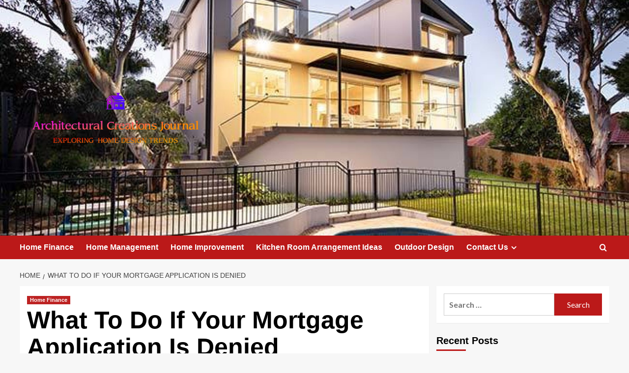

--- FILE ---
content_type: text/html; charset=UTF-8
request_url: https://acj.my.id/what-to-do-if-your-mortgage-application-is-denied.html
body_size: 21855
content:
<!doctype html>
<html lang="en-US">

<head>
  <meta charset="UTF-8">
  <meta name="viewport" content="width=device-width, initial-scale=1">
  <link rel="profile" href="https://gmpg.org/xfn/11">
  <script type="text/javascript">
/* <![CDATA[ */
(()=>{var e={};e.g=function(){if("object"==typeof globalThis)return globalThis;try{return this||new Function("return this")()}catch(e){if("object"==typeof window)return window}}(),function({ampUrl:n,isCustomizePreview:t,isAmpDevMode:r,noampQueryVarName:o,noampQueryVarValue:s,disabledStorageKey:i,mobileUserAgents:a,regexRegex:c}){if("undefined"==typeof sessionStorage)return;const d=new RegExp(c);if(!a.some((e=>{const n=e.match(d);return!(!n||!new RegExp(n[1],n[2]).test(navigator.userAgent))||navigator.userAgent.includes(e)})))return;e.g.addEventListener("DOMContentLoaded",(()=>{const e=document.getElementById("amp-mobile-version-switcher");if(!e)return;e.hidden=!1;const n=e.querySelector("a[href]");n&&n.addEventListener("click",(()=>{sessionStorage.removeItem(i)}))}));const g=r&&["paired-browsing-non-amp","paired-browsing-amp"].includes(window.name);if(sessionStorage.getItem(i)||t||g)return;const u=new URL(location.href),m=new URL(n);m.hash=u.hash,u.searchParams.has(o)&&s===u.searchParams.get(o)?sessionStorage.setItem(i,"1"):m.href!==u.href&&(window.stop(),location.replace(m.href))}({"ampUrl":"https:\/\/acj.my.id\/what-to-do-if-your-mortgage-application-is-denied.html?amp=1","noampQueryVarName":"noamp","noampQueryVarValue":"mobile","disabledStorageKey":"amp_mobile_redirect_disabled","mobileUserAgents":["Mobile","Android","Silk\/","Kindle","BlackBerry","Opera Mini","Opera Mobi"],"regexRegex":"^\\\/((?:.|\\n)+)\\\/([i]*)$","isCustomizePreview":false,"isAmpDevMode":false})})();
/* ]]> */
</script>
<title>What To Do If Your Mortgage Application Is Denied &#8211; Architectural Creations Journal</title>
<meta name='robots' content='max-image-preview:large' />
<link rel='preload' href='https://fonts.googleapis.com/css?family=Source%2BSans%2BPro%3A400%2C700%7CLato%3A400%2C700&#038;subset=latin&#038;display=swap' as='style' onload="this.onload=null;this.rel='stylesheet'" type='text/css' media='all' crossorigin='anonymous'>
<link rel='preconnect' href='https://fonts.googleapis.com' crossorigin='anonymous'>
<link rel='preconnect' href='https://fonts.gstatic.com' crossorigin='anonymous'>
<link rel='dns-prefetch' href='//fonts.googleapis.com' />
<link rel='preconnect' href='https://fonts.googleapis.com' />
<link rel='preconnect' href='https://fonts.gstatic.com' />
<link rel="alternate" type="application/rss+xml" title="Architectural Creations Journal &raquo; Feed" href="https://acj.my.id/feed" />
<link rel="alternate" type="application/rss+xml" title="Architectural Creations Journal &raquo; Comments Feed" href="https://acj.my.id/comments/feed" />
<link rel="alternate" type="application/rss+xml" title="Architectural Creations Journal &raquo; What To Do If Your Mortgage Application Is Denied Comments Feed" href="https://acj.my.id/what-to-do-if-your-mortgage-application-is-denied.html/feed" />
<link rel="alternate" title="oEmbed (JSON)" type="application/json+oembed" href="https://acj.my.id/wp-json/oembed/1.0/embed?url=https%3A%2F%2Facj.my.id%2Fwhat-to-do-if-your-mortgage-application-is-denied.html" />
<link rel="alternate" title="oEmbed (XML)" type="text/xml+oembed" href="https://acj.my.id/wp-json/oembed/1.0/embed?url=https%3A%2F%2Facj.my.id%2Fwhat-to-do-if-your-mortgage-application-is-denied.html&#038;format=xml" />
<style id='wp-img-auto-sizes-contain-inline-css' type='text/css'>
img:is([sizes=auto i],[sizes^="auto," i]){contain-intrinsic-size:3000px 1500px}
/*# sourceURL=wp-img-auto-sizes-contain-inline-css */
</style>

<style id='wp-emoji-styles-inline-css' type='text/css'>

	img.wp-smiley, img.emoji {
		display: inline !important;
		border: none !important;
		box-shadow: none !important;
		height: 1em !important;
		width: 1em !important;
		margin: 0 0.07em !important;
		vertical-align: -0.1em !important;
		background: none !important;
		padding: 0 !important;
	}
/*# sourceURL=wp-emoji-styles-inline-css */
</style>
<link rel='stylesheet' id='wp-block-library-css' href='https://acj.my.id/wp-includes/css/dist/block-library/style.min.css?ver=6.9' type='text/css' media='all' />
<style id='global-styles-inline-css' type='text/css'>
:root{--wp--preset--aspect-ratio--square: 1;--wp--preset--aspect-ratio--4-3: 4/3;--wp--preset--aspect-ratio--3-4: 3/4;--wp--preset--aspect-ratio--3-2: 3/2;--wp--preset--aspect-ratio--2-3: 2/3;--wp--preset--aspect-ratio--16-9: 16/9;--wp--preset--aspect-ratio--9-16: 9/16;--wp--preset--color--black: #000000;--wp--preset--color--cyan-bluish-gray: #abb8c3;--wp--preset--color--white: #ffffff;--wp--preset--color--pale-pink: #f78da7;--wp--preset--color--vivid-red: #cf2e2e;--wp--preset--color--luminous-vivid-orange: #ff6900;--wp--preset--color--luminous-vivid-amber: #fcb900;--wp--preset--color--light-green-cyan: #7bdcb5;--wp--preset--color--vivid-green-cyan: #00d084;--wp--preset--color--pale-cyan-blue: #8ed1fc;--wp--preset--color--vivid-cyan-blue: #0693e3;--wp--preset--color--vivid-purple: #9b51e0;--wp--preset--gradient--vivid-cyan-blue-to-vivid-purple: linear-gradient(135deg,rgb(6,147,227) 0%,rgb(155,81,224) 100%);--wp--preset--gradient--light-green-cyan-to-vivid-green-cyan: linear-gradient(135deg,rgb(122,220,180) 0%,rgb(0,208,130) 100%);--wp--preset--gradient--luminous-vivid-amber-to-luminous-vivid-orange: linear-gradient(135deg,rgb(252,185,0) 0%,rgb(255,105,0) 100%);--wp--preset--gradient--luminous-vivid-orange-to-vivid-red: linear-gradient(135deg,rgb(255,105,0) 0%,rgb(207,46,46) 100%);--wp--preset--gradient--very-light-gray-to-cyan-bluish-gray: linear-gradient(135deg,rgb(238,238,238) 0%,rgb(169,184,195) 100%);--wp--preset--gradient--cool-to-warm-spectrum: linear-gradient(135deg,rgb(74,234,220) 0%,rgb(151,120,209) 20%,rgb(207,42,186) 40%,rgb(238,44,130) 60%,rgb(251,105,98) 80%,rgb(254,248,76) 100%);--wp--preset--gradient--blush-light-purple: linear-gradient(135deg,rgb(255,206,236) 0%,rgb(152,150,240) 100%);--wp--preset--gradient--blush-bordeaux: linear-gradient(135deg,rgb(254,205,165) 0%,rgb(254,45,45) 50%,rgb(107,0,62) 100%);--wp--preset--gradient--luminous-dusk: linear-gradient(135deg,rgb(255,203,112) 0%,rgb(199,81,192) 50%,rgb(65,88,208) 100%);--wp--preset--gradient--pale-ocean: linear-gradient(135deg,rgb(255,245,203) 0%,rgb(182,227,212) 50%,rgb(51,167,181) 100%);--wp--preset--gradient--electric-grass: linear-gradient(135deg,rgb(202,248,128) 0%,rgb(113,206,126) 100%);--wp--preset--gradient--midnight: linear-gradient(135deg,rgb(2,3,129) 0%,rgb(40,116,252) 100%);--wp--preset--font-size--small: 13px;--wp--preset--font-size--medium: 20px;--wp--preset--font-size--large: 36px;--wp--preset--font-size--x-large: 42px;--wp--preset--spacing--20: 0.44rem;--wp--preset--spacing--30: 0.67rem;--wp--preset--spacing--40: 1rem;--wp--preset--spacing--50: 1.5rem;--wp--preset--spacing--60: 2.25rem;--wp--preset--spacing--70: 3.38rem;--wp--preset--spacing--80: 5.06rem;--wp--preset--shadow--natural: 6px 6px 9px rgba(0, 0, 0, 0.2);--wp--preset--shadow--deep: 12px 12px 50px rgba(0, 0, 0, 0.4);--wp--preset--shadow--sharp: 6px 6px 0px rgba(0, 0, 0, 0.2);--wp--preset--shadow--outlined: 6px 6px 0px -3px rgb(255, 255, 255), 6px 6px rgb(0, 0, 0);--wp--preset--shadow--crisp: 6px 6px 0px rgb(0, 0, 0);}:root { --wp--style--global--content-size: 800px;--wp--style--global--wide-size: 1200px; }:where(body) { margin: 0; }.wp-site-blocks > .alignleft { float: left; margin-right: 2em; }.wp-site-blocks > .alignright { float: right; margin-left: 2em; }.wp-site-blocks > .aligncenter { justify-content: center; margin-left: auto; margin-right: auto; }:where(.wp-site-blocks) > * { margin-block-start: 24px; margin-block-end: 0; }:where(.wp-site-blocks) > :first-child { margin-block-start: 0; }:where(.wp-site-blocks) > :last-child { margin-block-end: 0; }:root { --wp--style--block-gap: 24px; }:root :where(.is-layout-flow) > :first-child{margin-block-start: 0;}:root :where(.is-layout-flow) > :last-child{margin-block-end: 0;}:root :where(.is-layout-flow) > *{margin-block-start: 24px;margin-block-end: 0;}:root :where(.is-layout-constrained) > :first-child{margin-block-start: 0;}:root :where(.is-layout-constrained) > :last-child{margin-block-end: 0;}:root :where(.is-layout-constrained) > *{margin-block-start: 24px;margin-block-end: 0;}:root :where(.is-layout-flex){gap: 24px;}:root :where(.is-layout-grid){gap: 24px;}.is-layout-flow > .alignleft{float: left;margin-inline-start: 0;margin-inline-end: 2em;}.is-layout-flow > .alignright{float: right;margin-inline-start: 2em;margin-inline-end: 0;}.is-layout-flow > .aligncenter{margin-left: auto !important;margin-right: auto !important;}.is-layout-constrained > .alignleft{float: left;margin-inline-start: 0;margin-inline-end: 2em;}.is-layout-constrained > .alignright{float: right;margin-inline-start: 2em;margin-inline-end: 0;}.is-layout-constrained > .aligncenter{margin-left: auto !important;margin-right: auto !important;}.is-layout-constrained > :where(:not(.alignleft):not(.alignright):not(.alignfull)){max-width: var(--wp--style--global--content-size);margin-left: auto !important;margin-right: auto !important;}.is-layout-constrained > .alignwide{max-width: var(--wp--style--global--wide-size);}body .is-layout-flex{display: flex;}.is-layout-flex{flex-wrap: wrap;align-items: center;}.is-layout-flex > :is(*, div){margin: 0;}body .is-layout-grid{display: grid;}.is-layout-grid > :is(*, div){margin: 0;}body{padding-top: 0px;padding-right: 0px;padding-bottom: 0px;padding-left: 0px;}a:where(:not(.wp-element-button)){text-decoration: none;}:root :where(.wp-element-button, .wp-block-button__link){background-color: #32373c;border-radius: 0;border-width: 0;color: #fff;font-family: inherit;font-size: inherit;font-style: inherit;font-weight: inherit;letter-spacing: inherit;line-height: inherit;padding-top: calc(0.667em + 2px);padding-right: calc(1.333em + 2px);padding-bottom: calc(0.667em + 2px);padding-left: calc(1.333em + 2px);text-decoration: none;text-transform: inherit;}.has-black-color{color: var(--wp--preset--color--black) !important;}.has-cyan-bluish-gray-color{color: var(--wp--preset--color--cyan-bluish-gray) !important;}.has-white-color{color: var(--wp--preset--color--white) !important;}.has-pale-pink-color{color: var(--wp--preset--color--pale-pink) !important;}.has-vivid-red-color{color: var(--wp--preset--color--vivid-red) !important;}.has-luminous-vivid-orange-color{color: var(--wp--preset--color--luminous-vivid-orange) !important;}.has-luminous-vivid-amber-color{color: var(--wp--preset--color--luminous-vivid-amber) !important;}.has-light-green-cyan-color{color: var(--wp--preset--color--light-green-cyan) !important;}.has-vivid-green-cyan-color{color: var(--wp--preset--color--vivid-green-cyan) !important;}.has-pale-cyan-blue-color{color: var(--wp--preset--color--pale-cyan-blue) !important;}.has-vivid-cyan-blue-color{color: var(--wp--preset--color--vivid-cyan-blue) !important;}.has-vivid-purple-color{color: var(--wp--preset--color--vivid-purple) !important;}.has-black-background-color{background-color: var(--wp--preset--color--black) !important;}.has-cyan-bluish-gray-background-color{background-color: var(--wp--preset--color--cyan-bluish-gray) !important;}.has-white-background-color{background-color: var(--wp--preset--color--white) !important;}.has-pale-pink-background-color{background-color: var(--wp--preset--color--pale-pink) !important;}.has-vivid-red-background-color{background-color: var(--wp--preset--color--vivid-red) !important;}.has-luminous-vivid-orange-background-color{background-color: var(--wp--preset--color--luminous-vivid-orange) !important;}.has-luminous-vivid-amber-background-color{background-color: var(--wp--preset--color--luminous-vivid-amber) !important;}.has-light-green-cyan-background-color{background-color: var(--wp--preset--color--light-green-cyan) !important;}.has-vivid-green-cyan-background-color{background-color: var(--wp--preset--color--vivid-green-cyan) !important;}.has-pale-cyan-blue-background-color{background-color: var(--wp--preset--color--pale-cyan-blue) !important;}.has-vivid-cyan-blue-background-color{background-color: var(--wp--preset--color--vivid-cyan-blue) !important;}.has-vivid-purple-background-color{background-color: var(--wp--preset--color--vivid-purple) !important;}.has-black-border-color{border-color: var(--wp--preset--color--black) !important;}.has-cyan-bluish-gray-border-color{border-color: var(--wp--preset--color--cyan-bluish-gray) !important;}.has-white-border-color{border-color: var(--wp--preset--color--white) !important;}.has-pale-pink-border-color{border-color: var(--wp--preset--color--pale-pink) !important;}.has-vivid-red-border-color{border-color: var(--wp--preset--color--vivid-red) !important;}.has-luminous-vivid-orange-border-color{border-color: var(--wp--preset--color--luminous-vivid-orange) !important;}.has-luminous-vivid-amber-border-color{border-color: var(--wp--preset--color--luminous-vivid-amber) !important;}.has-light-green-cyan-border-color{border-color: var(--wp--preset--color--light-green-cyan) !important;}.has-vivid-green-cyan-border-color{border-color: var(--wp--preset--color--vivid-green-cyan) !important;}.has-pale-cyan-blue-border-color{border-color: var(--wp--preset--color--pale-cyan-blue) !important;}.has-vivid-cyan-blue-border-color{border-color: var(--wp--preset--color--vivid-cyan-blue) !important;}.has-vivid-purple-border-color{border-color: var(--wp--preset--color--vivid-purple) !important;}.has-vivid-cyan-blue-to-vivid-purple-gradient-background{background: var(--wp--preset--gradient--vivid-cyan-blue-to-vivid-purple) !important;}.has-light-green-cyan-to-vivid-green-cyan-gradient-background{background: var(--wp--preset--gradient--light-green-cyan-to-vivid-green-cyan) !important;}.has-luminous-vivid-amber-to-luminous-vivid-orange-gradient-background{background: var(--wp--preset--gradient--luminous-vivid-amber-to-luminous-vivid-orange) !important;}.has-luminous-vivid-orange-to-vivid-red-gradient-background{background: var(--wp--preset--gradient--luminous-vivid-orange-to-vivid-red) !important;}.has-very-light-gray-to-cyan-bluish-gray-gradient-background{background: var(--wp--preset--gradient--very-light-gray-to-cyan-bluish-gray) !important;}.has-cool-to-warm-spectrum-gradient-background{background: var(--wp--preset--gradient--cool-to-warm-spectrum) !important;}.has-blush-light-purple-gradient-background{background: var(--wp--preset--gradient--blush-light-purple) !important;}.has-blush-bordeaux-gradient-background{background: var(--wp--preset--gradient--blush-bordeaux) !important;}.has-luminous-dusk-gradient-background{background: var(--wp--preset--gradient--luminous-dusk) !important;}.has-pale-ocean-gradient-background{background: var(--wp--preset--gradient--pale-ocean) !important;}.has-electric-grass-gradient-background{background: var(--wp--preset--gradient--electric-grass) !important;}.has-midnight-gradient-background{background: var(--wp--preset--gradient--midnight) !important;}.has-small-font-size{font-size: var(--wp--preset--font-size--small) !important;}.has-medium-font-size{font-size: var(--wp--preset--font-size--medium) !important;}.has-large-font-size{font-size: var(--wp--preset--font-size--large) !important;}.has-x-large-font-size{font-size: var(--wp--preset--font-size--x-large) !important;}
/*# sourceURL=global-styles-inline-css */
</style>

<link rel='stylesheet' id='contact-form-7-css' href='https://acj.my.id/wp-content/plugins/contact-form-7/includes/css/styles.css?ver=6.1.3' type='text/css' media='all' />
<link rel='stylesheet' id='wp_automatic_gallery_style-css' href='https://acj.my.id/wp-content/plugins/wp-automatic/css/wp-automatic.css?ver=1.0.0' type='text/css' media='all' />
<link rel='stylesheet' id='wfpc-admin-css-css' href='https://acj.my.id/wp-content/plugins/wp-forms-puzzle-captcha/assets/css/wfpc-puzzle-captcha.css?ver=6.9' type='text/css' media='all' />
<link rel='stylesheet' id='ez-toc-css' href='https://acj.my.id/wp-content/plugins/easy-table-of-contents/assets/css/screen.min.css?ver=2.0.76' type='text/css' media='all' />
<style id='ez-toc-inline-css' type='text/css'>
div#ez-toc-container .ez-toc-title {font-size: 120%;}div#ez-toc-container .ez-toc-title {font-weight: 500;}div#ez-toc-container ul li , div#ez-toc-container ul li a {font-size: 95%;}div#ez-toc-container ul li , div#ez-toc-container ul li a {font-weight: 500;}div#ez-toc-container nav ul ul li {font-size: 90%;}
.ez-toc-container-direction {direction: ltr;}.ez-toc-counter ul{counter-reset: item ;}.ez-toc-counter nav ul li a::before {content: counters(item, '.', decimal) '. ';display: inline-block;counter-increment: item;flex-grow: 0;flex-shrink: 0;margin-right: .2em; float: left; }.ez-toc-widget-direction {direction: ltr;}.ez-toc-widget-container ul{counter-reset: item ;}.ez-toc-widget-container nav ul li a::before {content: counters(item, '.', decimal) '. ';display: inline-block;counter-increment: item;flex-grow: 0;flex-shrink: 0;margin-right: .2em; float: left; }
/*# sourceURL=ez-toc-inline-css */
</style>
<link crossorigin="anonymous" rel='stylesheet' id='covernews-google-fonts-css' href='https://fonts.googleapis.com/css?family=Source%2BSans%2BPro%3A400%2C700%7CLato%3A400%2C700&#038;subset=latin&#038;display=swap' type='text/css' media='all' />
<link rel='stylesheet' id='covernews-icons-css' href='https://acj.my.id/wp-content/themes/covernews/assets/icons/style.css?ver=6.9' type='text/css' media='all' />
<link rel='stylesheet' id='bootstrap-css' href='https://acj.my.id/wp-content/themes/covernews/assets/bootstrap/css/bootstrap.min.css?ver=6.9' type='text/css' media='all' />
<link rel='stylesheet' id='covernews-style-css' href='https://acj.my.id/wp-content/themes/covernews/style.min.css?ver=6.0.4' type='text/css' media='all' />
<script type="text/javascript" src="https://acj.my.id/wp-includes/js/jquery/jquery.min.js?ver=3.7.1" id="jquery-core-js"></script>
<script type="text/javascript" src="https://acj.my.id/wp-includes/js/jquery/jquery-migrate.min.js?ver=3.4.1" id="jquery-migrate-js"></script>
<script type="text/javascript" src="https://acj.my.id/wp-content/plugins/wp-automatic/js/main-front.js?ver=6.9" id="wp_automatic_gallery-js"></script>
<link rel="https://api.w.org/" href="https://acj.my.id/wp-json/" /><link rel="alternate" title="JSON" type="application/json" href="https://acj.my.id/wp-json/wp/v2/posts/812" /><link rel="EditURI" type="application/rsd+xml" title="RSD" href="https://acj.my.id/xmlrpc.php?rsd" />
<meta name="generator" content="WordPress 6.9" />
<link rel='shortlink' href='https://acj.my.id/?p=812' />
<!-- FIFU:meta:begin:image -->
<meta property="og:image" content="https://image.cnbcfm.com/api/v1/image/100746425-bank-loan.jpg?v=1706557967&w=1920&h=1080" />
<!-- FIFU:meta:end:image --><!-- FIFU:meta:begin:twitter -->
<meta name="twitter:image" content="https://image.cnbcfm.com/api/v1/image/100746425-bank-loan.jpg?v=1706557967&w=1920&h=1080" />
<!-- FIFU:meta:end:twitter --><!-- MagenetMonetization V: 1.0.29.3--><!-- MagenetMonetization 1 --><!-- MagenetMonetization 1.1 --><link rel="alternate" type="text/html" media="only screen and (max-width: 640px)" href="https://acj.my.id/what-to-do-if-your-mortgage-application-is-denied.html?amp=1"><link rel="preload" href="https://acj.my.id/wp-content/uploads/2024/02/cropped-outdoor-entertaining-area.jpg" as="image"><link rel="pingback" href="https://acj.my.id/xmlrpc.php">        <style type="text/css">
                        body .masthead-banner.data-bg:before {
                background: rgba(0,0,0,0);
            }
                        .site-title,
            .site-description {
                position: absolute;
                clip: rect(1px, 1px, 1px, 1px);
                display: none;
            }

                    .elementor-template-full-width .elementor-section.elementor-section-full_width > .elementor-container,
        .elementor-template-full-width .elementor-section.elementor-section-boxed > .elementor-container{
            max-width: 1200px;
        }
        @media (min-width: 1600px){
            .elementor-template-full-width .elementor-section.elementor-section-full_width > .elementor-container,
            .elementor-template-full-width .elementor-section.elementor-section-boxed > .elementor-container{
                max-width: 1600px;
            }
        }
        
        .align-content-left .elementor-section-stretched,
        .align-content-right .elementor-section-stretched {
            max-width: 100%;
            left: 0 !important;
        }


        </style>
        <link rel="amphtml" href="https://acj.my.id/what-to-do-if-your-mortgage-application-is-denied.html?amp=1"><style>#amp-mobile-version-switcher{left:0;position:absolute;width:100%;z-index:100}#amp-mobile-version-switcher>a{background-color:#444;border:0;color:#eaeaea;display:block;font-family:-apple-system,BlinkMacSystemFont,Segoe UI,Roboto,Oxygen-Sans,Ubuntu,Cantarell,Helvetica Neue,sans-serif;font-size:16px;font-weight:600;padding:15px 0;text-align:center;-webkit-text-decoration:none;text-decoration:none}#amp-mobile-version-switcher>a:active,#amp-mobile-version-switcher>a:focus,#amp-mobile-version-switcher>a:hover{-webkit-text-decoration:underline;text-decoration:underline}</style><link rel="icon" href="https://acj.my.id/wp-content/uploads/2024/02/Screenshot_22-removebg-preview.png" sizes="32x32" />
<link rel="icon" href="https://acj.my.id/wp-content/uploads/2024/02/Screenshot_22-removebg-preview.png" sizes="192x192" />
<link rel="apple-touch-icon" href="https://acj.my.id/wp-content/uploads/2024/02/Screenshot_22-removebg-preview.png" />
<meta name="msapplication-TileImage" content="https://acj.my.id/wp-content/uploads/2024/02/Screenshot_22-removebg-preview.png" />

<!-- FIFU:jsonld:begin -->
<script type="application/ld+json">{"@context":"https://schema.org","@type":"BlogPosting","headline":"What To Do If Your Mortgage Application Is Denied","url":"https://acj.my.id/what-to-do-if-your-mortgage-application-is-denied.html","mainEntityOfPage":"https://acj.my.id/what-to-do-if-your-mortgage-application-is-denied.html","image":[{"@type":"ImageObject","url":"https://image.cnbcfm.com/api/v1/image/100746425-bank-loan.jpg?v=1706557967&w=1920&h=1080"}],"datePublished":"2024-07-19T11:34:38+00:00","dateModified":"2024-07-19T11:34:38+00:00","author":{"@type":"Person","name":"admin","url":"https://acj.my.id/author/admin"}}</script>
<!-- FIFU:jsonld:end -->
<link rel="preload" as="image" href="https://image.cnbcfm.com/api/v1/image/100746425-bank-loan.jpg?v=1706557967&#038;w=1920&#038;h=1080"><link rel="preload" as="image" href="https://mexicobusiness.news/sites/default/files/styles/crop_16_9/public/pictures/2024-11/Kueski-IMG-22-Karen-Herrera-MBN.jpg?h=69964abc&#038;itok=duHTM7w-"><link rel="preload" as="image" href="https://s.yimg.com/os/en/business-wire.com/fdb043c877911821f586e0fd8850ceb2"><link rel="preload" as="image" href="https://www.theglobeandmail.com/resizer/v2/SH77WJ6WSNFQXDUDKCPZEGRAWM.JPG?auth=d496f83c5a0b25075f079f8a4ed166a20f1f7d75048cc986942bb34f1d5203ac&#038;width=1200&#038;height=800&#038;quality=80&#038;smart=true"><link rel="preload" as="image" href="https://wieck-honda-production.s3.amazonaws.com/photos/e76fd0098121c76454a10a48ed33e7eaec2a7b50/thumbnail-364x204.jpg"><link rel="preload" as="image" href="https://www.nj.com/resizer/v2/V7PX4FFTDZBXZC4YQVR6O7IVOE.jpg?auth=25d43f4bfd66a292b93d98f973000dccbae0467ca1a6becaf26fa927f777c6f1&#038;width=1280&#038;smart=true&#038;quality=90"><link rel="preload" as="image" href="https://mexicobusiness.news/sites/default/files/styles/crop_16_9/public/pictures/2024-11/Kueski-IMG-22-Karen-Herrera-MBN.jpg?h=69964abc&#038;itok=duHTM7w-"><link rel="preload" as="image" href="https://hips.hearstapps.com/hmg-prod/images/hbx010126inspoopener-003-695c205d95d98.jpg?crop=1.00xw:0.377xh;0,0.307xh&#038;resize=1200:*"><link rel="preload" as="image" href="https://www.housedigest.com/img/gallery/outdoor-patio-and-furniture-trends-set-to-take-over-in-2026/l-intro-1768248347.jpg"></head>










<body data-rsssl=1 class="wp-singular post-template-default single single-post postid-812 single-format-standard wp-custom-logo wp-embed-responsive wp-theme-covernews default-content-layout archive-layout-grid scrollup-sticky-header aft-sticky-header aft-sticky-sidebar default aft-container-default aft-main-banner-slider-editors-picks-trending single-content-mode-default header-image-default align-content-left aft-and">
  
  
  <div id="page" class="site">
    <a class="skip-link screen-reader-text" href="#content">Skip to content</a>

    <div class="header-layout-1">
    <header id="masthead" class="site-header">
        <div class="masthead-banner af-header-image data-bg" style="background-image: url(https://acj.my.id/wp-content/uploads/2024/02/cropped-outdoor-entertaining-area.jpg);">
      <div class="container">
        <div class="row">
          <div class="col-md-4">
            <div class="site-branding">
              <a href="https://acj.my.id/" class="custom-logo-link" rel="home"><img width="1000" height="1000" src="https://acj.my.id/wp-content/uploads/2024/02/default.png" class="custom-logo" alt="Architectural Creations Journal" decoding="async" fetchpriority="high" srcset="https://acj.my.id/wp-content/uploads/2024/02/default.png 1000w, https://acj.my.id/wp-content/uploads/2024/02/default-300x300.png 300w, https://acj.my.id/wp-content/uploads/2024/02/default-150x150.png 150w, https://acj.my.id/wp-content/uploads/2024/02/default-768x768.png 768w" sizes="(max-width: 1000px) 100vw, 1000px" loading="lazy" /></a>                <p class="site-title font-family-1">
                  <a href="https://acj.my.id/" rel="home">Architectural Creations Journal</a>
                </p>
              
                              <p class="site-description"> Exploring Home Design Trends</p>
                          </div>
          </div>
          <div class="col-md-8">
                      </div>
        </div>
      </div>
    </div>
    <nav id="site-navigation" class="main-navigation">
      <div class="container">
        <div class="row">
          <div class="kol-12">
            <div class="navigation-container">

              <div class="main-navigation-container-items-wrapper">

                <span class="toggle-menu">
                  <a
                    href="#"
                    class="aft-void-menu"
                    role="button"
                    aria-label="Toggle Primary Menu"
                    aria-controls="primary-menu" aria-expanded="false">
                    <span class="screen-reader-text">Primary Menu</span>
                    <i class="ham"></i>
                  </a>
                </span>
                <span class="af-mobile-site-title-wrap">
                  <a href="https://acj.my.id/" class="custom-logo-link" rel="home"><img width="1000" height="1000" src="https://acj.my.id/wp-content/uploads/2024/02/default.png" class="custom-logo" alt="Architectural Creations Journal" decoding="async" srcset="https://acj.my.id/wp-content/uploads/2024/02/default.png 1000w, https://acj.my.id/wp-content/uploads/2024/02/default-300x300.png 300w, https://acj.my.id/wp-content/uploads/2024/02/default-150x150.png 150w, https://acj.my.id/wp-content/uploads/2024/02/default-768x768.png 768w" sizes="(max-width: 1000px) 100vw, 1000px" loading="lazy" /></a>                  <p class="site-title font-family-1">
                    <a href="https://acj.my.id/" rel="home">Architectural Creations Journal</a>
                  </p>
                </span>
                <div class="menu main-menu"><ul id="primary-menu" class="menu"><li id="menu-item-174" class="menu-item menu-item-type-taxonomy menu-item-object-category current-post-ancestor current-menu-parent current-post-parent menu-item-174"><a href="https://acj.my.id/category/home-finance">Home Finance</a></li>
<li id="menu-item-175" class="menu-item menu-item-type-taxonomy menu-item-object-category menu-item-175"><a href="https://acj.my.id/category/home-management">Home Management</a></li>
<li id="menu-item-177" class="menu-item menu-item-type-taxonomy menu-item-object-category menu-item-177"><a href="https://acj.my.id/category/home-improvement">Home Improvement</a></li>
<li id="menu-item-173" class="menu-item menu-item-type-taxonomy menu-item-object-category menu-item-173"><a href="https://acj.my.id/category/kitchen-room-arrangement-ideas">Kitchen Room Arrangement Ideas</a></li>
<li id="menu-item-176" class="menu-item menu-item-type-taxonomy menu-item-object-category menu-item-176"><a href="https://acj.my.id/category/outdoor-design">Outdoor Design</a></li>
<li id="menu-item-180" class="menu-item menu-item-type-post_type menu-item-object-page menu-item-has-children menu-item-180"><a href="https://acj.my.id/contact-us">Contact Us</a>
<ul class="sub-menu">
	<li id="menu-item-181" class="menu-item menu-item-type-post_type menu-item-object-page menu-item-181"><a href="https://acj.my.id/advertise-here">Advertise Here</a></li>
	<li id="menu-item-179" class="menu-item menu-item-type-post_type menu-item-object-page menu-item-179"><a href="https://acj.my.id/privacy-policy">Privacy Policy</a></li>
	<li id="menu-item-178" class="menu-item menu-item-type-post_type menu-item-object-page menu-item-178"><a href="https://acj.my.id/sitemap">Sitemap</a></li>
</ul>
</li>
</ul></div>              </div>
              <div class="cart-search">

                <div class="af-search-wrap">
                  <div class="search-overlay">
                    <a href="#" title="Search" class="search-icon">
                      <i class="fa fa-search"></i>
                    </a>
                    <div class="af-search-form">
                      <form role="search" method="get" class="search-form" action="https://acj.my.id/">
				<label>
					<span class="screen-reader-text">Search for:</span>
					<input type="search" class="search-field" placeholder="Search &hellip;" value="" name="s" />
				</label>
				<input type="submit" class="search-submit" value="Search" />
			</form>                    </div>
                  </div>
                </div>
              </div>


            </div>
          </div>
        </div>
      </div>
    </nav>
  </header>
</div>

    
    <div id="content" class="container">
                <div class="em-breadcrumbs font-family-1 covernews-breadcrumbs">
      <div class="row">
        <div role="navigation" aria-label="Breadcrumbs" class="breadcrumb-trail breadcrumbs" itemprop="breadcrumb"><ul class="trail-items" itemscope itemtype="http://schema.org/BreadcrumbList"><meta name="numberOfItems" content="2" /><meta name="itemListOrder" content="Ascending" /><li itemprop="itemListElement" itemscope itemtype="http://schema.org/ListItem" class="trail-item trail-begin"><a href="https://acj.my.id" rel="home" itemprop="item"><span itemprop="name">Home</span></a><meta itemprop="position" content="1" /></li><li itemprop="itemListElement" itemscope itemtype="http://schema.org/ListItem" class="trail-item trail-end"><a href="https://acj.my.id/what-to-do-if-your-mortgage-application-is-denied.html" itemprop="item"><span itemprop="name">What To Do If Your Mortgage Application Is Denied</span></a><meta itemprop="position" content="2" /></li></ul></div>      </div>
    </div>
        <div class="section-block-upper row">
                <div id="primary" class="content-area">
                    <main id="main" class="site-main">

                                                    <article id="post-812" class="af-single-article post-812 post type-post status-publish format-standard has-post-thumbnail hentry category-home-finance tag-application tag-denied tag-mortgage">
                                <div class="entry-content-wrap">
                                    <header class="entry-header">

    <div class="header-details-wrapper">
        <div class="entry-header-details">
                            <div class="figure-categories figure-categories-bg">
                                        <ul class="cat-links"><li class="meta-category">
                             <a class="covernews-categories category-color-1"
                            href="https://acj.my.id/category/home-finance" 
                            aria-label="View all posts in Home Finance"> 
                                 Home Finance
                             </a>
                        </li></ul>                </div>
                        <h1 class="entry-title">What To Do If Your Mortgage Application Is Denied</h1>
            
                
    <span class="author-links">

      
        <span class="item-metadata posts-author">
          <i class="far fa-user-circle"></i>
                          <a href="https://acj.my.id/author/admin">
                    admin                </a>
               </span>
                    <span class="item-metadata posts-date">
          <i class="far fa-clock"></i>
          <a href="https://acj.my.id/2024/07">
            July 19, 2024          </a>
        </span>
                      <span class="aft-comment-count">
            <a href="https://acj.my.id/what-to-do-if-your-mortgage-application-is-denied.html">
              <i class="far fa-comment"></i>
              <span class="aft-show-hover">
                0              </span>
            </a>
          </span>
          </span>
                

                    </div>
    </div>

        <div class="aft-post-thumbnail-wrapper">    
                    <div class="post-thumbnail full-width-image">
                    <img post-id="812" fifu-featured="1" width="1024" src="https://image.cnbcfm.com/api/v1/image/100746425-bank-loan.jpg?v=1706557967&amp;w=1920&amp;h=1080" class="attachment-covernews-featured size-covernews-featured wp-post-image" alt="What To Do If Your Mortgage Application Is Denied" title="What To Do If Your Mortgage Application Is Denied" title="What To Do If Your Mortgage Application Is Denied" decoding="async" loading="lazy" />                </div>
            
                </div>
    </header><!-- .entry-header -->                                    

    <div class="entry-content">
        <div id="SelectRegularArticle-ArticleBody-6" data-module="ArticleBody" data-test="articleBody-1" data-analytics="SelectRegularArticle-articleBody-6-1"><span class="HighlightShare-styles-select-hidden--mu_W5" style="top:0;left:0"/></p>
<div class="group">
<p>With home prices still elevated and loan rates only starting to come down from the two-decade high they hit in October 2023, securing a mortgage can be hard. </p>
<p>In 2022, 9.1% of mortgage applications were denied, according to the most recent data from the ​​Consumer Financial Protection Bureau, up from 8.3% in 2021. </p>
<p>Lenders turn down mortgage applications for any number of reasons, from bad credit to a recent job change. It doesn&#8217;t mean you have to throw in the towel on your dream of homeownership, though. Figuring out why you were denied and how to address the problem can improve your chances next time.</p>
<p>Below, CNBC Select outlines common reasons mortgage lenders turn down applicants and what to do if you&#8217;ve been rejected.</p>
</div>
<div id="ez-toc-container" class="ez-toc-v2_0_76 counter-hierarchy ez-toc-counter ez-toc-grey ez-toc-container-direction">
<div class="ez-toc-title-container">
<p class="ez-toc-title" style="cursor:inherit">Table of Contents</p>
<span class="ez-toc-title-toggle"><a href="#" class="ez-toc-pull-right ez-toc-btn ez-toc-btn-xs ez-toc-btn-default ez-toc-toggle" aria-label="Toggle Table of Content"><span class="ez-toc-js-icon-con"><span class=""><span class="eztoc-hide" style="display:none;">Toggle</span><span class="ez-toc-icon-toggle-span"><svg style="fill: #999;color:#999" xmlns="http://www.w3.org/2000/svg" class="list-377408" width="20px" height="20px" viewBox="0 0 24 24" fill="none"><path d="M6 6H4v2h2V6zm14 0H8v2h12V6zM4 11h2v2H4v-2zm16 0H8v2h12v-2zM4 16h2v2H4v-2zm16 0H8v2h12v-2z" fill="currentColor"></path></svg><svg style="fill: #999;color:#999" class="arrow-unsorted-368013" xmlns="http://www.w3.org/2000/svg" width="10px" height="10px" viewBox="0 0 24 24" version="1.2" baseProfile="tiny"><path d="M18.2 9.3l-6.2-6.3-6.2 6.3c-.2.2-.3.4-.3.7s.1.5.3.7c.2.2.4.3.7.3h11c.3 0 .5-.1.7-.3.2-.2.3-.5.3-.7s-.1-.5-.3-.7zM5.8 14.7l6.2 6.3 6.2-6.3c.2-.2.3-.5.3-.7s-.1-.5-.3-.7c-.2-.2-.4-.3-.7-.3h-11c-.3 0-.5.1-.7.3-.2.2-.3.5-.3.7s.1.5.3.7z"/></svg></span></span></span></a></span></div>
<nav><ul class='ez-toc-list ez-toc-list-level-1 ' ><li class='ez-toc-page-1 ez-toc-heading-level-2'><a class="ez-toc-link ez-toc-heading-1" href="#Compare_offers_to_find_the_best_mortgage" >Compare offers to find the best mortgage</a></li><li class='ez-toc-page-1 ez-toc-heading-level-2'><a class="ez-toc-link ez-toc-heading-2" href="#Common_reasons_mortgage_applications_are_denied" >Common reasons mortgage applications are denied</a><ul class='ez-toc-list-level-3' ><li class='ez-toc-heading-level-3'><a class="ez-toc-link ez-toc-heading-3" href="#Bad_credit_or_no_credit" >Bad credit or no credit</a></li><li class='ez-toc-page-1 ez-toc-heading-level-3'><a class="ez-toc-link ez-toc-heading-4" href="#Insufficient_income" >Insufficient income</a></li><li class='ez-toc-page-1 ez-toc-heading-level-3'><a class="ez-toc-link ez-toc-heading-5" href="#Employment_history" >Employment history</a></li><li class='ez-toc-page-1 ez-toc-heading-level-3'><a class="ez-toc-link ez-toc-heading-6" href="#Recent_credit_card_application" >Recent credit card application</a></li></ul></li><li class='ez-toc-page-1 ez-toc-heading-level-2'><a class="ez-toc-link ez-toc-heading-7" href="#What_to_do_if_your_mortgage_application_is_denied" >What to do if your mortgage application is denied</a><ul class='ez-toc-list-level-3' ><li class='ez-toc-heading-level-3'><a class="ez-toc-link ez-toc-heading-8" href="#Ask_why_you_were_turned_down" >Ask why you were turned down</a></li><li class='ez-toc-page-1 ez-toc-heading-level-3'><a class="ez-toc-link ez-toc-heading-9" href="#Shop_around_for_another_mortgage" >Shop around for another mortgage</a></li><li class='ez-toc-page-1 ez-toc-heading-level-3'><a class="ez-toc-link ez-toc-heading-10" href="#Rocket_Mortgage" >Rocket Mortgage</a><ul class='ez-toc-list-level-4' ><li class='ez-toc-heading-level-4'><a class="ez-toc-link ez-toc-heading-11" href="#Annual_Percentage_Rate_APR" >Annual Percentage Rate (APR)</a></li><li class='ez-toc-page-1 ez-toc-heading-level-4'><a class="ez-toc-link ez-toc-heading-12" href="#Types_of_loans" >Types of loans</a></li><li class='ez-toc-page-1 ez-toc-heading-level-4'><a class="ez-toc-link ez-toc-heading-13" href="#Terms" >Terms</a></li><li class='ez-toc-page-1 ez-toc-heading-level-4'><a class="ez-toc-link ez-toc-heading-14" href="#Credit_needed" >Credit needed</a></li><li class='ez-toc-page-1 ez-toc-heading-level-4'><a class="ez-toc-link ez-toc-heading-15" href="#Minimum_down_payment" >Minimum down payment</a></li></ul></li><li class='ez-toc-page-1 ez-toc-heading-level-3'><a class="ez-toc-link ez-toc-heading-16" href="#Citibank_Mortgage_Account" >Citibank Mortgage Account</a><ul class='ez-toc-list-level-4' ><li class='ez-toc-heading-level-4'><a class="ez-toc-link ez-toc-heading-17" href="#Annual_Percentage_Rate_APR-2" >Annual Percentage Rate (APR)</a></li><li class='ez-toc-page-1 ez-toc-heading-level-4'><a class="ez-toc-link ez-toc-heading-18" href="#Types_of_loans-2" >Types of loans</a></li><li class='ez-toc-page-1 ez-toc-heading-level-4'><a class="ez-toc-link ez-toc-heading-19" href="#Terms-2" >Terms</a></li><li class='ez-toc-page-1 ez-toc-heading-level-4'><a class="ez-toc-link ez-toc-heading-20" href="#Credit_needed-2" >Credit needed</a></li><li class='ez-toc-page-1 ez-toc-heading-level-4'><a class="ez-toc-link ez-toc-heading-21" href="#Minimum_down_payment-2" >Minimum down payment</a></li></ul></li><li class='ez-toc-page-1 ez-toc-heading-level-3'><a class="ez-toc-link ez-toc-heading-22" href="#Improve_your_credit" >Improve your credit</a></li><li class='ez-toc-page-1 ez-toc-heading-level-3'><a class="ez-toc-link ez-toc-heading-23" href="#Experian_Boost%E2%84%A2" >Experian Boost™</a><ul class='ez-toc-list-level-4' ><li class='ez-toc-heading-level-4'><a class="ez-toc-link ez-toc-heading-24" href="#Cost" >Cost</a></li><li class='ez-toc-page-1 ez-toc-heading-level-4'><a class="ez-toc-link ez-toc-heading-25" href="#Average_credit_score_increase" >Average credit score increase</a></li><li class='ez-toc-page-1 ez-toc-heading-level-4'><a class="ez-toc-link ez-toc-heading-26" href="#Credit_report_affected" >Credit report affected</a></li><li class='ez-toc-page-1 ez-toc-heading-level-4'><a class="ez-toc-link ez-toc-heading-27" href="#Credit_scoring_model_used" >Credit scoring model used</a></li></ul></li><li class='ez-toc-page-1 ez-toc-heading-level-3'><a class="ez-toc-link ez-toc-heading-28" href="#Get_help_with_the_down_payment" >Get help with the down payment</a></li><li class='ez-toc-page-1 ez-toc-heading-level-3'><a class="ez-toc-link ez-toc-heading-29" href="#Ally_Home" >Ally Home</a><ul class='ez-toc-list-level-4' ><li class='ez-toc-heading-level-4'><a class="ez-toc-link ez-toc-heading-30" href="#Annual_Percentage_Rate_APR-3" >Annual Percentage Rate (APR)</a></li><li class='ez-toc-page-1 ez-toc-heading-level-4'><a class="ez-toc-link ez-toc-heading-31" href="#Types_of_loans-3" >Types of loans</a></li><li class='ez-toc-page-1 ez-toc-heading-level-4'><a class="ez-toc-link ez-toc-heading-32" href="#Terms-3" >Terms</a></li><li class='ez-toc-page-1 ez-toc-heading-level-4'><a class="ez-toc-link ez-toc-heading-33" href="#Credit_needed-3" >Credit needed</a></li><li class='ez-toc-page-1 ez-toc-heading-level-4'><a class="ez-toc-link ez-toc-heading-34" href="#Minimum_down_payment-3" >Minimum down payment</a></li></ul></li><li class='ez-toc-page-1 ez-toc-heading-level-3'><a class="ez-toc-link ez-toc-heading-35" href="#Western_Alliance_Bank_High-Yield_Savings_Account" >Western Alliance Bank High-Yield Savings Account</a><ul class='ez-toc-list-level-4' ><li class='ez-toc-heading-level-4'><a class="ez-toc-link ez-toc-heading-36" href="#Annual_Percentage_Yield_APY" >Annual Percentage Yield (APY)</a></li><li class='ez-toc-page-1 ez-toc-heading-level-4'><a class="ez-toc-link ez-toc-heading-37" href="#Minimum_balance" >Minimum balance</a></li><li class='ez-toc-page-1 ez-toc-heading-level-4'><a class="ez-toc-link ez-toc-heading-38" href="#Monthly_fee" >Monthly fee</a></li><li class='ez-toc-page-1 ez-toc-heading-level-4'><a class="ez-toc-link ez-toc-heading-39" href="#Maximum_transactions" >Maximum transactions</a></li><li class='ez-toc-page-1 ez-toc-heading-level-4'><a class="ez-toc-link ez-toc-heading-40" href="#Excessive_transactions_fee" >Excessive transactions fee</a></li><li class='ez-toc-page-1 ez-toc-heading-level-4'><a class="ez-toc-link ez-toc-heading-41" href="#Overdraft_fee" >Overdraft fee</a></li><li class='ez-toc-page-1 ez-toc-heading-level-4'><a class="ez-toc-link ez-toc-heading-42" href="#Offer_checking_account" >Offer checking account?</a></li><li class='ez-toc-page-1 ez-toc-heading-level-4'><a class="ez-toc-link ez-toc-heading-43" href="#Offer_ATM_card" >Offer ATM card?</a></li></ul></li><li class='ez-toc-page-1 ez-toc-heading-level-3'><a class="ez-toc-link ez-toc-heading-44" href="#UFB_Secure_Savings" >UFB Secure Savings</a><ul class='ez-toc-list-level-4' ><li class='ez-toc-heading-level-4'><a class="ez-toc-link ez-toc-heading-45" href="#Annual_Percentage_Yield_APY-2" >Annual Percentage Yield (APY)</a></li><li class='ez-toc-page-1 ez-toc-heading-level-4'><a class="ez-toc-link ez-toc-heading-46" href="#Minimum_balance-2" >Minimum balance</a></li><li class='ez-toc-page-1 ez-toc-heading-level-4'><a class="ez-toc-link ez-toc-heading-47" href="#Fees" >Fees</a></li><li class='ez-toc-page-1 ez-toc-heading-level-4'><a class="ez-toc-link ez-toc-heading-48" href="#Overdraft_fee-2" >Overdraft fee</a></li><li class='ez-toc-page-1 ez-toc-heading-level-4'><a class="ez-toc-link ez-toc-heading-49" href="#ATM_access" >ATM access</a></li><li class='ez-toc-page-1 ez-toc-heading-level-4'><a class="ez-toc-link ez-toc-heading-50" href="#Maximum_transactions-2" >Maximum transactions</a></li></ul></li><li class='ez-toc-page-1 ez-toc-heading-level-3'><a class="ez-toc-link ez-toc-heading-51" href="#Get_a_co-signer" >Get a co-signer</a></li></ul></li><li class='ez-toc-page-1 ez-toc-heading-level-2'><a class="ez-toc-link ez-toc-heading-52" href="#How_long_to_wait_before_you_apply_again" >How long to wait before you apply again</a></li><li class='ez-toc-page-1 ez-toc-heading-level-2'><a class="ez-toc-link ez-toc-heading-53" href="#Bottom_line" >Bottom line</a></li><li class='ez-toc-page-1 ez-toc-heading-level-2'><a class="ez-toc-link ez-toc-heading-54" href="#Compare_offers_to_find_the_best_savings_account" >Compare offers to find the best savings account</a></li><li class='ez-toc-page-1 ez-toc-heading-level-2'><a class="ez-toc-link ez-toc-heading-55" href="#Why_trust_CNBC_Select" >Why trust CNBC Select?</a></li></ul></nav></div>
<h2 class="ArticleBody-styles-select-subtitle--Ge5RH"><span class="ez-toc-section" id="Compare_offers_to_find_the_best_mortgage"></span>Compare offers to find the best mortgage<span class="ez-toc-section-end"></span></h2>
<h2 class="ArticleBody-styles-select-subtitle--Ge5RH"><span class="ez-toc-section" id="Common_reasons_mortgage_applications_are_denied"></span><a rel="nofollow noopener" target="_blank" id="headline1">Common reasons mortgage applications are denied<span class="ez-toc-section-end"></span></h2>
<div class="group">
<p>Lenders reject applicants for many reasons. Some are easier to rectify than others.</p>
<h3 class="ArticleBody-styles-select-smallSubtitle--PjaPC"><span class="ez-toc-section" id="Bad_credit_or_no_credit"></span>Bad credit or no credit<span class="ez-toc-section-end"></span></h3>
<p>Lenders want to know that you can make regular mortgage payments and your credit history and score are the main clues they have about your ability to manage debt. They tell them how many creditors you have, how consistent you are about paying on time, and how long you&#8217;ve had credit, among other things. </p>
<div class="ArticleBody-styles-select-blockquote--olsIR">
<p><strong>Read more: </strong><a rel="nofollow noopener" target="_blank" href="https://www.cnbc.com/select/how-to-qualify-for-a-mortgage/"><strong>How to prime your credit before applying for a mortgage</strong></p>
</div>
<p>A credit score of 620 is considered the threshold for a conventional mortgage, though some lenders will work with borrowers with scores as low as 500. </p>
<p>You may also be turned down for a mortgage if you have a thin credit file or your credit history is too recent.</p>
<h3 class="ArticleBody-styles-select-smallSubtitle--PjaPC"><span class="ez-toc-section" id="Insufficient_income"></span>Insufficient income<span class="ez-toc-section-end"></span></h3>
<p>Lenders may turn down an application if they simply decide you don&#8217;t earn enough. They&#8217;ll also consider your debt-to-income (DTI) ratio, which is the sumof all your monthly debts (like rent, student loans, car payments, credit card bills and alimony) divided by your monthly income before taxes.</p>
<p>A DTI of 35% or less will get you the best loan terms and a lower down payment, according to Rocket Mortgage, the largest mortgage lender in the US. A DTI of between 36% and 49% will usually still qualify you for a loan, according to Rocket Mortgage, &#8220;but [you] may encounter stricter requirements and less favorable terms.&#8221;</p>
<p>A DTI of 50% or higher means at least half of your income is tied up in debt, which is considered  &#8220;potentially prohibitive&#8221; by lenders, according to Rocket Mortgage. </p>
<h3 class="ArticleBody-styles-select-smallSubtitle--PjaPC"><span class="ez-toc-section" id="Employment_history"></span>Employment history<span class="ez-toc-section-end"></span></h3>
<p>Mortgage lenders want to see a reliable source of income. Applicants are typically expected to have been at the same workplace for at least two years. </p>
<p>A promotion or a better-paying job in the same industry may be acceptable, especially if you were at your last job for a while. Changing fields or taking a pay cut or a lesser role can be a red flag.</p>
<h3 class="ArticleBody-styles-select-smallSubtitle--PjaPC"><span class="ez-toc-section" id="Recent_credit_card_application"></span><strong>Recent credit card application</strong><span class="ez-toc-section-end"></span></h3>
<p>Applying for a line of credit not only lowers your credit score temporarily but, if you&#8217;re approved, it lowers the age of your average account. Even if your credit score is high, a newly opened card can count against you.</p>
</div>
<h2 class="ArticleBody-styles-select-subtitle--Ge5RH"><span class="ez-toc-section" id="What_to_do_if_your_mortgage_application_is_denied"></span>What to do if your mortgage application is denied<span class="ez-toc-section-end"></span></h2>
<div class="group">
<p>Getting rejected hurts, but don&#8217;t be discouraged. Finding out what went wrong and fixing it is the only way to get to &#8220;yes.&#8221;</p>
<h3 class="ArticleBody-styles-select-smallSubtitle--PjaPC"><span class="ez-toc-section" id="Ask_why_you_were_turned_down"></span><strong>Ask why you were turned down</strong><span class="ez-toc-section-end"></span></h3>
<p>Ask your loan officer why you were turned down. According to the <a rel="nofollow noopener" target="_blank" href="https://consumer.ftc.gov/articles/credit-discrimination">Equal Credit Opportunity Act, borrowers have the right to know why they were rejected if they ask within 60 days of being turned down.</p>
<p>The creditor must provide a letter citing the specific reason, according to the Federal Trade Commission, &#8220;for example, &#8216;your income was too low&#8217; or &#8216;you haven&#8217;t been employed long enough.'&#8221; They must also tell you which credit reporting agency provided the information.</p>
<p>The lender might also have information about alternative funding options, like an FHA, USDA or VA loan.</p>
<h3 class="ArticleBody-styles-select-smallSubtitle--PjaPC"><span class="ez-toc-section" id="Shop_around_for_another_mortgage"></span>Shop around for another mortgage<span class="ez-toc-section-end"></span></h3>
<p>Just because you were turned down doesn’t mean there are no other loans available to you. If you were rejected because of bad credit, Rocket Mortgage considers applications from borrowers with scores as low as 580. </p>
<p>In addition to a standard 15- or 30-year mortgage, Rocket offers a customizable fixed-rate loan with a term from eight to 29 years.</p>
</div>
<section id="selectRegularArticle-RocketMortgage-1" class="CreditCard-styles-select-container--spRaA" data-test="CreditCard-1" data-analytics="selectRegularArticle-RocketMortgage-1">
<h3 class="CreditCard-styles-select-headline--bTKNA"><span class="ez-toc-section" id="Rocket_Mortgage"></span>Rocket Mortgage<span class="ez-toc-section-end"></span></h3>
<div class="CreditCard-styles-select-top--t5eS9">
<div class="CreditCard-styles-select-featuresContainer--diP6S">
<ul class="Features-styles-select-creditCard--gHDxf Features-styles-select-featureList--Ylhv0">
<li class="Features-styles-select-featureItem--OHMfg">
<h4 class="Features-styles-select-featureItemHeader--RA46g"><span class="ez-toc-section" id="Annual_Percentage_Rate_APR"></span>Annual Percentage Rate (APR)<span class="ez-toc-section-end"></span></h4>
<div class="Features-styles-select-value--Rkw6y">
<p>Apply online for personalized rates</p>
</div>
</li>
<li class="Features-styles-select-featureItem--OHMfg">
<h4 class="Features-styles-select-featureItemHeader--RA46g"><span class="ez-toc-section" id="Types_of_loans"></span>Types of loans<span class="ez-toc-section-end"></span></h4>
<div class="Features-styles-select-value--Rkw6y">
<p>Conventional loans, FHA loans, VA loans and Jumbo loans</p>
</div>
</li>
<li class="Features-styles-select-featureItem--OHMfg">
<h4 class="Features-styles-select-featureItemHeader--RA46g"><span class="ez-toc-section" id="Terms"></span>Terms<span class="ez-toc-section-end"></span></h4>
<div class="Features-styles-select-value--Rkw6y">
<p>8 – 29 years, including 15-year and 30-year terms</p>
</div>
</li>
<li class="Features-styles-select-featureItem--OHMfg">
<h4 class="Features-styles-select-featureItemHeader--RA46g"><span class="ez-toc-section" id="Credit_needed"></span>Credit needed<span class="ez-toc-section-end"></span></h4>
<div class="Features-styles-select-value--Rkw6y">
<p>Typically requires a 620 credit score but will consider applicants with a 580 credit score as long as other eligibility criteria are met</p>
</div>
</li>
<li class="Features-styles-select-featureItem--OHMfg">
<h4 class="Features-styles-select-featureItemHeader--RA46g"><span class="ez-toc-section" id="Minimum_down_payment"></span>Minimum down payment<span class="ez-toc-section-end"></span></h4>
<div class="Features-styles-select-value--Rkw6y">
<p>3.5% if moving forward with an FHA loan</p>
</div>
</li>
</ul>
<div class="CreditCard-styles-select-methodology--GRcIR">
<p><strong>Already have a mortgage through Rocket Mortgage or looking to start one? Check out the </strong><strong>Rocket Visa Signature Card</strong><strong> to learn how you can earn rewards</strong></p>
</div>
</div>
</div>
</section>
<div class="group">
<p>Citibank Mortgage also works with applicants with a 580 score and its HomeRun Mortgage program lets approved borrowers make a down payment of less than 20% without taking out private mortgage insurance<strong>. </strong>Qualifying applicants can also get $5,000 toward closing costs.</p>
</div>
<section id="selectRegularArticle-CitibankMortgageAccount-2" class="CreditCard-styles-select-container--spRaA" data-test="CreditCard-2" data-analytics="selectRegularArticle-CitibankMortgageAccount-2">
<h3 class="CreditCard-styles-select-headline--bTKNA"><span class="ez-toc-section" id="Citibank_Mortgage_Account"></span>Citibank Mortgage Account<span class="ez-toc-section-end"></span></h3>
<div class="CreditCard-styles-select-top--t5eS9">
<div class="CreditCard-styles-select-featuresContainer--diP6S">
<ul class="Features-styles-select-creditCard--gHDxf Features-styles-select-featureList--Ylhv0">
<li class="Features-styles-select-featureItem--OHMfg">
<h4 class="Features-styles-select-featureItemHeader--RA46g"><span class="ez-toc-section" id="Annual_Percentage_Rate_APR-2"></span>Annual Percentage Rate (APR)<span class="ez-toc-section-end"></span></h4>
<div class="Features-styles-select-value--Rkw6y">
<p>Apply online for personalized rates</p>
</div>
</li>
<li class="Features-styles-select-featureItem--OHMfg">
<h4 class="Features-styles-select-featureItemHeader--RA46g"><span class="ez-toc-section" id="Types_of_loans-2"></span>Types of loans<span class="ez-toc-section-end"></span></h4>
<div class="Features-styles-select-value--Rkw6y">
<p>Conventional loans, FHA loans, VA loans and Jumbo loans</p>
</div>
</li>
<li class="Features-styles-select-featureItem--OHMfg">
<h4 class="Features-styles-select-featureItemHeader--RA46g"><span class="ez-toc-section" id="Terms-2"></span>Terms<span class="ez-toc-section-end"></span></h4>
</li>
<li class="Features-styles-select-featureItem--OHMfg">
<h4 class="Features-styles-select-featureItemHeader--RA46g"><span class="ez-toc-section" id="Credit_needed-2"></span>Credit needed<span class="ez-toc-section-end"></span></h4>
</li>
<li class="Features-styles-select-featureItem--OHMfg">
<h4 class="Features-styles-select-featureItemHeader--RA46g"><span class="ez-toc-section" id="Minimum_down_payment-2"></span>Minimum down payment<span class="ez-toc-section-end"></span></h4>
</li>
</ul>
</div>
</div>
</section>
<div class="group">
<h3 class="ArticleBody-styles-select-smallSubtitle--PjaPC"><span class="ez-toc-section" id="Improve_your_credit"></span>Improve your credit<span class="ez-toc-section-end"></span></h3>
<p>If your credit score kept you from getting a mortgage, stop your home search and focus on improving your credit.</p>
<ul>
<li><strong>Make on-time payments.</strong> If you can, pay the full balance of your credit cards each month. It will improve your payment history and lower your credit utilization ratio.</li>
<li><strong>Get your credit utilization ratio down to 30%.</strong> Some financial experts suggest getting your ratio below 10% if you want the best rate.</li>
<li><strong>Avoid opening new credit cards for 12 months.</strong> It temporarily dings your credit score and lowers your average account age.</li>
</ul>
<p>If you need more help priming your credit, *Experian Boost is a free service that can improve your credit score by linking on-time payments<strong> </strong>to your wireless company and other bills not usually reported to the three credit reporting agencies. </p>
<p>It only influences your score with Experian, however, and won’t help if a lender requests a credit report from Equifax or TransUnion.</p>
</div>
<section id="selectRegularArticle-ExperianBoost-3" class="CreditCard-styles-select-container--spRaA" data-test="CreditCard-3" data-analytics="selectRegularArticle-ExperianBoost-3">
<h3 class="CreditCard-styles-select-headline--bTKNA"><span class="ez-toc-section" id="Experian_Boost%E2%84%A2"></span>Experian Boost™<span class="ez-toc-section-end"></span></h3>
<div class="CreditCard-styles-select-top--t5eS9">
<div class="CreditCard-styles-select-imageContainer--SMXRY">
<p>On Experian&#8217;s secure site</p>
</div>
<div class="CreditCard-styles-select-featuresContainer--diP6S">
<ul class="Features-styles-select-creditCard--gHDxf Features-styles-select-featureList--Ylhv0">
<li class="Features-styles-select-featureItem--OHMfg">
<h4 class="Features-styles-select-featureItemHeader--RA46g"><span class="ez-toc-section" id="Cost"></span>Cost<span class="ez-toc-section-end"></span></h4>
</li>
<li class="Features-styles-select-featureItem--OHMfg">
<h4 class="Features-styles-select-featureItemHeader--RA46g"><span class="ez-toc-section" id="Average_credit_score_increase"></span>Average credit score increase<span class="ez-toc-section-end"></span></h4>
<div class="Features-styles-select-value--Rkw6y">
<p>13 points, though results vary</p>
</div>
</li>
<li class="Features-styles-select-featureItem--OHMfg">
<h4 class="Features-styles-select-featureItemHeader--RA46g"><span class="ez-toc-section" id="Credit_report_affected"></span>Credit report affected<span class="ez-toc-section-end"></span></h4>
</li>
<li class="Features-styles-select-featureItem--OHMfg">
<h4 class="Features-styles-select-featureItemHeader--RA46g"><span class="ez-toc-section" id="Credit_scoring_model_used"></span>Credit scoring model used<span class="ez-toc-section-end"></span></h4>
</li>
</ul>
<div class="CreditCard-styles-select-methodology--GRcIR">
<p>Results will vary. See website for details.</p>
</div>
</div>
</div>
</section>
<div class="group">
<p>If you have a thin credit file, you can work on building your credit history with a secured credit card.</p>
<h3 class="ArticleBody-styles-select-smallSubtitle--PjaPC"><span class="ez-toc-section" id="Get_help_with_the_down_payment"></span><strong>Get help with the down payment</strong><span class="ez-toc-section-end"></span></h3>
<p>If you were turned down because your down payment was too small, Ally Bank’s HomeReady mortgage enables approved borrowers to put down as little as 3%. (There are income restrictions and applicants must have a debt-to-income ratio of less than 50%.)</p>
</div>
<section id="selectRegularArticle-AllyHome-4" class="CreditCard-styles-select-container--spRaA" data-test="CreditCard-4" data-analytics="selectRegularArticle-AllyHome-4">
<h3 class="CreditCard-styles-select-headline--bTKNA"><span class="ez-toc-section" id="Ally_Home"></span>Ally Home<span class="ez-toc-section-end"></span></h3>
<div class="CreditCard-styles-select-top--t5eS9">
<div class="CreditCard-styles-select-featuresContainer--diP6S">
<ul class="Features-styles-select-creditCard--gHDxf Features-styles-select-featureList--Ylhv0">
<li class="Features-styles-select-featureItem--OHMfg">
<h4 class="Features-styles-select-featureItemHeader--RA46g"><span class="ez-toc-section" id="Annual_Percentage_Rate_APR-3"></span>Annual Percentage Rate (APR)<span class="ez-toc-section-end"></span></h4>
<div class="Features-styles-select-value--Rkw6y">
<p>Apply online for personalized rates; fixed-rate and adjustable-rate mortgages included</p>
</div>
</li>
<li class="Features-styles-select-featureItem--OHMfg">
<h4 class="Features-styles-select-featureItemHeader--RA46g"><span class="ez-toc-section" id="Types_of_loans-3"></span>Types of loans<span class="ez-toc-section-end"></span></h4>
<div class="Features-styles-select-value--Rkw6y">
<p>Conventional loans, HomeReady loan and Jumbo loans</p>
</div>
</li>
<li class="Features-styles-select-featureItem--OHMfg">
<h4 class="Features-styles-select-featureItemHeader--RA46g"><span class="ez-toc-section" id="Terms-3"></span>Terms<span class="ez-toc-section-end"></span></h4>
</li>
<li class="Features-styles-select-featureItem--OHMfg">
<h4 class="Features-styles-select-featureItemHeader--RA46g"><span class="ez-toc-section" id="Credit_needed-3"></span>Credit needed<span class="ez-toc-section-end"></span></h4>
</li>
<li class="Features-styles-select-featureItem--OHMfg">
<h4 class="Features-styles-select-featureItemHeader--RA46g"><span class="ez-toc-section" id="Minimum_down_payment-3"></span>Minimum down payment<span class="ez-toc-section-end"></span></h4>
<div class="Features-styles-select-value--Rkw6y">
<p>3% if moving forward with a HomeReady loan</p>
</div>
</li>
</ul>
</div>
</div>
</section>
<div class="group">
<p>You could also pause the mortgage process and focus on beefing up your savings for a bigger down payment. A high-yield savings account (HYSA) with Western Alliance Bank has one of the highest annual percentage yields on the market and only requires a $1 opening deposit. </p>
</div>
<section id="selectRegularArticle-WesternAllianceBankHighYieldSavingsAccount-5" class="CreditCard-styles-select-container--spRaA" data-test="CreditCard-5" data-analytics="selectRegularArticle-WesternAllianceBankHighYieldSavingsAccount-5">
<h3 class="CreditCard-styles-select-headline--bTKNA"><span class="ez-toc-section" id="Western_Alliance_Bank_High-Yield_Savings_Account"></span>Western Alliance Bank High-Yield Savings Account<span class="ez-toc-section-end"></span></h3>
<div class="CreditCard-styles-select-top--t5eS9">
<div class="CreditCard-styles-select-imageContainer--SMXRY">
<p>Western Alliance Bank is a Member FDIC.</p>
</div>
<div class="CreditCard-styles-select-featuresContainer--diP6S">
<ul class="Features-styles-select-creditCard--gHDxf Features-styles-select-featureList--Ylhv0">
<li class="Features-styles-select-featureItem--OHMfg">
<h4 class="Features-styles-select-featureItemHeader--RA46g"><span class="ez-toc-section" id="Annual_Percentage_Yield_APY"></span>Annual Percentage Yield (APY)<span class="ez-toc-section-end"></span></h4>
</li>
<li class="Features-styles-select-featureItem--OHMfg">
<h4 class="Features-styles-select-featureItemHeader--RA46g"><span class="ez-toc-section" id="Minimum_balance"></span>Minimum balance<span class="ez-toc-section-end"></span></h4>
</li>
<li class="Features-styles-select-featureItem--OHMfg">
<h4 class="Features-styles-select-featureItemHeader--RA46g"><span class="ez-toc-section" id="Monthly_fee"></span>Monthly fee<span class="ez-toc-section-end"></span></h4>
</li>
<li class="Features-styles-select-featureItem--OHMfg">
<h4 class="Features-styles-select-featureItemHeader--RA46g"><span class="ez-toc-section" id="Maximum_transactions"></span>Maximum transactions<span class="ez-toc-section-end"></span></h4>
<div class="Features-styles-select-value--Rkw6y">
<p>Up to 6 transactions each month</p>
</div>
</li>
<li class="Features-styles-select-featureItem--OHMfg">
<h4 class="Features-styles-select-featureItemHeader--RA46g"><span class="ez-toc-section" id="Excessive_transactions_fee"></span>Excessive transactions fee<span class="ez-toc-section-end"></span></h4>
<div class="Features-styles-select-value--Rkw6y">
<p>The bank may charge fees for non-sufficient funds</p>
</div>
</li>
<li class="Features-styles-select-featureItem--OHMfg">
<h4 class="Features-styles-select-featureItemHeader--RA46g"><span class="ez-toc-section" id="Overdraft_fee"></span>Overdraft fee<span class="ez-toc-section-end"></span></h4>
</li>
<li class="Features-styles-select-featureItem--OHMfg">
<h4 class="Features-styles-select-featureItemHeader--RA46g"><span class="ez-toc-section" id="Offer_checking_account"></span>Offer checking account?<span class="ez-toc-section-end"></span></h4>
</li>
<li class="Features-styles-select-featureItem--OHMfg">
<h4 class="Features-styles-select-featureItemHeader--RA46g"><span class="ez-toc-section" id="Offer_ATM_card"></span>Offer ATM card?<span class="ez-toc-section-end"></span></h4>
</li>
</ul>
</div>
</div>
</section>
<div class="group">
<p>UFB Secure Savings also offers a HYSA with a robust annual return, and there are no monthly fees and no minimum balance requirements.</p>
</div>
<section id="selectRegularArticle-UFBSecureSavings-6" class="CreditCard-styles-select-container--spRaA" data-test="CreditCard-6" data-analytics="selectRegularArticle-UFBSecureSavings-6">
<h3 class="CreditCard-styles-select-headline--bTKNA"><span class="ez-toc-section" id="UFB_Secure_Savings"></span>UFB Secure Savings<span class="ez-toc-section-end"></span></h3>
<div class="CreditCard-styles-select-top--t5eS9">
<div class="CreditCard-styles-select-imageContainer--SMXRY">
<p>UFB Secure Savings is offered by Axos Bank ® , a Member FDIC.</p>
</div>
<div class="CreditCard-styles-select-featuresContainer--diP6S">
<ul class="Features-styles-select-creditCard--gHDxf Features-styles-select-featureList--Ylhv0">
<li class="Features-styles-select-featureItem--OHMfg">
<h4 class="Features-styles-select-featureItemHeader--RA46g"><span class="ez-toc-section" id="Annual_Percentage_Yield_APY-2"></span>Annual Percentage Yield (APY)<span class="ez-toc-section-end"></span></h4>
<div class="Features-styles-select-value--Rkw6y">
<p>Up to 5.25% APY on any savings balance; add UFB Freedom Checking and meet checking account qualifications to get an additional up to 0.20% APY on savings</p>
</div>
</li>
<li class="Features-styles-select-featureItem--OHMfg">
<h4 class="Features-styles-select-featureItemHeader--RA46g"><span class="ez-toc-section" id="Minimum_balance-2"></span>Minimum balance<span class="ez-toc-section-end"></span></h4>
<div class="Features-styles-select-value--Rkw6y">
<p>$0, no minimum deposit or balance needed for savings</p>
</div>
</li>
<li class="Features-styles-select-featureItem--OHMfg">
<h4 class="Features-styles-select-featureItemHeader--RA46g"><span class="ez-toc-section" id="Fees"></span>Fees<span class="ez-toc-section-end"></span></h4>
<div class="Features-styles-select-value--Rkw6y">
<p>No monthly maintenance or service fees</p>
</div>
</li>
<li class="Features-styles-select-featureItem--OHMfg">
<h4 class="Features-styles-select-featureItemHeader--RA46g"><span class="ez-toc-section" id="Overdraft_fee-2"></span>Overdraft fee<span class="ez-toc-section-end"></span></h4>
<div class="Features-styles-select-value--Rkw6y">
<p>Overdraft fees may be charged, according to the terms; overdraft protection available</p>
</div>
</li>
<li class="Features-styles-select-featureItem--OHMfg">
<h4 class="Features-styles-select-featureItemHeader--RA46g"><span class="ez-toc-section" id="ATM_access"></span>ATM access<span class="ez-toc-section-end"></span></h4>
<div class="Features-styles-select-value--Rkw6y">
<p>Free ATM card with unlimited withdrawals</p>
</div>
</li>
<li class="Features-styles-select-featureItem--OHMfg">
<h4 class="Features-styles-select-featureItemHeader--RA46g"><span class="ez-toc-section" id="Maximum_transactions-2"></span>Maximum transactions<span class="ez-toc-section-end"></span></h4>
</li>
<li class="Features-styles-select-featureItem--OHMfg">
<h4 class="Features-styles-select-featureItemHeader--RA46g"/></li>
</ul>
</div>
</div>
</section>
<div class="group">
<p>Private and governmental programs also provide grants and specialized home loans, especially for first-time buyers. </p>
<h3 class="ArticleBody-styles-select-smallSubtitle--PjaPC"><span class="ez-toc-section" id="Get_a_co-signer"></span><strong>Get a co-signer</strong><span class="ez-toc-section-end"></span></h3>
<p>You might want to consider asking a parent or someone else with good credit and sufficient income if they would co-sign a home loan with you.</p>
<p>This isn&#8217;t a casual request: Your co-signer should understand they would be held responsible for the debt should you miss payments or default.</p>
</div>
<h2 class="ArticleBody-styles-select-subtitle--Ge5RH"><span class="ez-toc-section" id="How_long_to_wait_before_you_apply_again"></span>How long to wait before you apply again<span class="ez-toc-section-end"></span></h2>
<div class="group">
<p>There&#8217;s no set answer about how long to wait after you&#8217;ve been turned down for a mortgage to try again. It depends on why you were rejected. The important thing is to address whatever that reason was.</p>
<p>No matter the cause, your credit score took a hit when the mortgage provider ran a credit check on your application. At the very least, wait a few months until that strike clears before applying again.  </p>
</div>
<div class="group InfoPanel-styles-select-container--AF446" id="SelectRegularArticle-InfoPanel-1" data-test="InfoPanel" data-analytics="SelectRegularArticle-InfoPanel">
<p><strong>Subscribe to the CNBC Select Newsletter!</strong></p>
<div class="InfoPanel-styles-select-content--P6o4_">
<p>Money matters — so make the most of it. Get expert tips, strategies, news and everything else you need to maximize your money, right to your inbox. <a rel="nofollow noopener" target="_blank" href="https://www.cnbc.com/money-matters-newsletter/">Sign up here.</p>
</div>
</div>
<h2 class="ArticleBody-styles-select-subtitle--Ge5RH"><span class="ez-toc-section" id="Bottom_line"></span>Bottom line<span class="ez-toc-section-end"></span></h2>
<div class="group">
<p>Being turned down for a mortgage loan doesn&#8217;t mean you&#8217;ll never get your dream home. But if you are denied, it&#8217;s important to figure out why and correct those issues to improve your chances the next time.</p>
</div>
<h2 class="ArticleBody-styles-select-subtitle--Ge5RH"><span class="ez-toc-section" id="Compare_offers_to_find_the_best_savings_account"></span><a rel="nofollow noopener" target="_blank" id="headline5">Compare offers to find the best savings account<span class="ez-toc-section-end"></span></h2>
<h2 class="ArticleBody-styles-select-subtitle--Ge5RH"><span class="ez-toc-section" id="Why_trust_CNBC_Select"></span><a rel="nofollow noopener" target="_blank" id="headline6">Why trust CNBC Select?<span class="ez-toc-section-end"></span></h2>
<div class="group">
<p>At CNBC Select, our mission is to provide our readers with high-quality service journalism and comprehensive consumer advice so they can make informed decisions with their money. Every<strong> </strong>review is based on rigorous reporting by our team of expert writers and editors with extensive knowledge of products<strong>. </strong>While CNBC Select earns a commission from affiliate partners on many offers and links, we create all our content without input from our commercial team or any outside third parties, and we pride ourselves on our journalistic standards and ethics.</p>
<p><em><strong>Catch up on CNBC Select&#8217;s in-depth coverage of </strong></em><a rel="nofollow noopener" target="_blank" href="https://www.cnbc.com/select/credit-cards/"><em><strong>credit cards</strong></em><em><strong>, </strong></em><em><strong>banking</strong></em><em><strong> and </strong></em><em><strong>money</strong></em><em><strong>, and follow us on </strong></em><em><strong>TikTok</strong></em><em><strong>, </strong></em><em><strong>Facebook</strong></em><em><strong>, </strong></em><em><strong>Instagram</strong></em><em><strong> and </strong></em><a rel="nofollow noopener" target="_blank" href="https://twitter.com/CNBCSelect"><em><strong>Twitter</strong></em></a><em><strong> to stay up to date.</strong></em></p>
</div>
<div class="group">
<p><em>*Results may vary. Some may not see improved scores or approval odds. Not all lenders use Experian credit files, and not all lenders use scores impacted by Experian Boost.</em> </p>
</div>
<p><strong>Editorial Note:</strong> Opinions, analyses, reviews or recommendations expressed in this article are those of the Select editorial staff’s alone, and have not been reviewed, approved or otherwise endorsed by any third party.</p>
</div>
<p><script async src="//platform.twitter.com/widgets.js" charset="utf-8"></script><script async src="//www.instagram.com/embed.js"></script><script async src="//www.tiktok.com/embed.js"></script><br />
 link </a></p>
                    <div class="post-item-metadata entry-meta">
                            </div>
               
        
	<nav class="navigation post-navigation" aria-label="Post navigation">
		<h2 class="screen-reader-text">Post navigation</h2>
		<div class="nav-links"><div class="nav-previous"><a href="https://acj.my.id/35-small-kitchen-island-ideas-to-maximize-space.html" rel="prev">Previous: <span class="em-post-navigation nav-title">35 Small Kitchen Island Ideas to Maximize Space</span></a></div><div class="nav-next"><a href="https://acj.my.id/tesla-and-samsung-join-forces-to-revolutionise-home-energy-management.html" rel="next">Next: <span class="em-post-navigation nav-title">Tesla and Samsung Join Forces to Revolutionise Home Energy Management</span></a></div></div>
	</nav>            </div><!-- .entry-content -->


                                </div>
                                
<div class="promotionspace enable-promotionspace">
  <div class="em-reated-posts  col-ten">
    <div class="row">
                <h3 class="related-title">
            More Stories          </h3>
                <div class="row">
                      <div class="col-sm-4 latest-posts-grid" data-mh="latest-posts-grid">
              <div class="spotlight-post">
                <figure class="categorised-article inside-img">
                  <div class="categorised-article-wrapper">
                    <div class="data-bg-hover data-bg-categorised read-bg-img">
                      <a href="https://acj.my.id/how-digital-payments-are-reshaping-financial-behavior-in-latam.html"
                        aria-label="How Digital Payments Are Reshaping Financial Behavior in Latam">
                        <img post-id="4204" fifu-featured="1" width="300" height="300" src="https://mexicobusiness.news/sites/default/files/styles/crop_16_9/public/pictures/2024-11/Kueski-IMG-22-Karen-Herrera-MBN.jpg?h=69964abc&amp;itok=duHTM7w-" class="attachment-medium size-medium wp-post-image" alt="How Digital Payments Are Reshaping Financial Behavior in Latam" title="How Digital Payments Are Reshaping Financial Behavior in Latam" title="How Digital Payments Are Reshaping Financial Behavior in Latam" decoding="async" loading="lazy" />                      </a>
                    </div>
                  </div>
                                    <div class="figure-categories figure-categories-bg">

                    <ul class="cat-links"><li class="meta-category">
                             <a class="covernews-categories category-color-1"
                            href="https://acj.my.id/category/home-finance" 
                            aria-label="View all posts in Home Finance"> 
                                 Home Finance
                             </a>
                        </li></ul>                  </div>
                </figure>

                <figcaption>

                  <h3 class="article-title article-title-1">
                    <a href="https://acj.my.id/how-digital-payments-are-reshaping-financial-behavior-in-latam.html">
                      How Digital Payments Are Reshaping Financial Behavior in Latam                    </a>
                  </h3>
                  <div class="grid-item-metadata">
                    
    <span class="author-links">

      
        <span class="item-metadata posts-author">
          <i class="far fa-user-circle"></i>
                          <a href="https://acj.my.id/author/admin">
                    admin                </a>
               </span>
                    <span class="item-metadata posts-date">
          <i class="far fa-clock"></i>
          <a href="https://acj.my.id/2026/01">
            January 18, 2026          </a>
        </span>
                      <span class="aft-comment-count">
            <a href="https://acj.my.id/how-digital-payments-are-reshaping-financial-behavior-in-latam.html">
              <i class="far fa-comment"></i>
              <span class="aft-show-hover">
                0              </span>
            </a>
          </span>
          </span>
                  </div>
                </figcaption>
              </div>
            </div>
                      <div class="col-sm-4 latest-posts-grid" data-mh="latest-posts-grid">
              <div class="spotlight-post">
                <figure class="categorised-article inside-img">
                  <div class="categorised-article-wrapper">
                    <div class="data-bg-hover data-bg-categorised read-bg-img">
                      <a href="https://acj.my.id/affordable-housing-leader-dan-foster-joins-federal-home-loan-bank-of-dallas-affordable-housing-advisory-council.html"
                        aria-label="Affordable Housing Leader Dan Foster Joins Federal Home Loan Bank of Dallas&#8217; Affordable Housing Advisory Council">
                        <img post-id="4196" fifu-featured="1" width="300" height="300" src="https://s.yimg.com/os/en/business-wire.com/fdb043c877911821f586e0fd8850ceb2" class="attachment-medium size-medium wp-post-image" alt="Affordable Housing Leader Dan Foster Joins Federal Home Loan Bank of Dallas&#8217; Affordable Housing Advisory Council" title="Affordable Housing Leader Dan Foster Joins Federal Home Loan Bank of Dallas&#8217; Affordable Housing Advisory Council" title="Affordable Housing Leader Dan Foster Joins Federal Home Loan Bank of Dallas&#8217; Affordable Housing Advisory Council" decoding="async" loading="lazy" />                      </a>
                    </div>
                  </div>
                                    <div class="figure-categories figure-categories-bg">

                    <ul class="cat-links"><li class="meta-category">
                             <a class="covernews-categories category-color-1"
                            href="https://acj.my.id/category/home-finance" 
                            aria-label="View all posts in Home Finance"> 
                                 Home Finance
                             </a>
                        </li></ul>                  </div>
                </figure>

                <figcaption>

                  <h3 class="article-title article-title-1">
                    <a href="https://acj.my.id/affordable-housing-leader-dan-foster-joins-federal-home-loan-bank-of-dallas-affordable-housing-advisory-council.html">
                      Affordable Housing Leader Dan Foster Joins Federal Home Loan Bank of Dallas&#8217; Affordable Housing Advisory Council                    </a>
                  </h3>
                  <div class="grid-item-metadata">
                    
    <span class="author-links">

      
        <span class="item-metadata posts-author">
          <i class="far fa-user-circle"></i>
                          <a href="https://acj.my.id/author/admin">
                    admin                </a>
               </span>
                    <span class="item-metadata posts-date">
          <i class="far fa-clock"></i>
          <a href="https://acj.my.id/2026/01">
            January 17, 2026          </a>
        </span>
                      <span class="aft-comment-count">
            <a href="https://acj.my.id/affordable-housing-leader-dan-foster-joins-federal-home-loan-bank-of-dallas-affordable-housing-advisory-council.html">
              <i class="far fa-comment"></i>
              <span class="aft-show-hover">
                0              </span>
            </a>
          </span>
          </span>
                  </div>
                </figcaption>
              </div>
            </div>
                      <div class="col-sm-4 latest-posts-grid" data-mh="latest-posts-grid">
              <div class="spotlight-post">
                <figure class="categorised-article inside-img">
                  <div class="categorised-article-wrapper">
                    <div class="data-bg-hover data-bg-categorised read-bg-img">
                      <a href="https://acj.my.id/they-planned-to-downsize-in-retirement-then-their-kids-moved-back-home.html"
                        aria-label="They planned to downsize in retirement. Then their kids moved back home">
                        <img post-id="4191" fifu-featured="1" width="300" height="300" src="https://www.theglobeandmail.com/resizer/v2/SH77WJ6WSNFQXDUDKCPZEGRAWM.JPG?auth=d496f83c5a0b25075f079f8a4ed166a20f1f7d75048cc986942bb34f1d5203ac&amp;width=1200&amp;height=800&amp;quality=80&amp;smart=true" class="attachment-medium size-medium wp-post-image" alt="They planned to downsize in retirement. Then their kids moved back home" title="They planned to downsize in retirement. Then their kids moved back home" title="They planned to downsize in retirement. Then their kids moved back home" decoding="async" loading="lazy" />                      </a>
                    </div>
                  </div>
                                    <div class="figure-categories figure-categories-bg">

                    <ul class="cat-links"><li class="meta-category">
                             <a class="covernews-categories category-color-1"
                            href="https://acj.my.id/category/home-finance" 
                            aria-label="View all posts in Home Finance"> 
                                 Home Finance
                             </a>
                        </li></ul>                  </div>
                </figure>

                <figcaption>

                  <h3 class="article-title article-title-1">
                    <a href="https://acj.my.id/they-planned-to-downsize-in-retirement-then-their-kids-moved-back-home.html">
                      They planned to downsize in retirement. Then their kids moved back home                    </a>
                  </h3>
                  <div class="grid-item-metadata">
                    
    <span class="author-links">

      
        <span class="item-metadata posts-author">
          <i class="far fa-user-circle"></i>
                          <a href="https://acj.my.id/author/admin">
                    admin                </a>
               </span>
                    <span class="item-metadata posts-date">
          <i class="far fa-clock"></i>
          <a href="https://acj.my.id/2026/01">
            January 16, 2026          </a>
        </span>
                      <span class="aft-comment-count">
            <a href="https://acj.my.id/they-planned-to-downsize-in-retirement-then-their-kids-moved-back-home.html">
              <i class="far fa-comment"></i>
              <span class="aft-show-hover">
                0              </span>
            </a>
          </span>
          </span>
                  </div>
                </figcaption>
              </div>
            </div>
                  </div>
      
    </div>
  </div>
</div>
                                
<div id="comments" class="comments-area">

		<div id="respond" class="comment-respond">
		<h3 id="reply-title" class="comment-reply-title">Leave a Reply <small><a rel="nofollow" id="cancel-comment-reply-link" href="/what-to-do-if-your-mortgage-application-is-denied.html#respond" style="display:none;">Cancel reply</a></small></h3><form action="https://acj.my.id/wp-comments-post.php" method="post" id="commentform" class="comment-form"><p class="comment-notes"><span id="email-notes">Your email address will not be published.</span> <span class="required-field-message">Required fields are marked <span class="required">*</span></span></p><p class="comment-form-comment"><label for="comment">Comment <span class="required">*</span></label> <textarea id="comment" name="comment" cols="45" rows="8" maxlength="65525" required></textarea></p><p class="comment-form-author"><label for="author">Name <span class="required">*</span></label> <input id="author" name="author" type="text" value="" size="30" maxlength="245" autocomplete="name" required /></p>
<p class="comment-form-email"><label for="email">Email <span class="required">*</span></label> <input id="email" name="email" type="email" value="" size="30" maxlength="100" aria-describedby="email-notes" autocomplete="email" required /></p>
<p class="comment-form-url"><label for="url">Website</label> <input id="url" name="url" type="url" value="" size="30" maxlength="200" autocomplete="url" /></p>
<p class="comment-form-cookies-consent"><input id="wp-comment-cookies-consent" name="wp-comment-cookies-consent" type="checkbox" value="yes" /> <label for="wp-comment-cookies-consent">Save my name, email, and website in this browser for the next time I comment.</label></p>
<p class="form-submit"><input name="submit" type="submit" id="submit" class="submit" value="Post Comment" /> <input type='hidden' name='comment_post_ID' value='812' id='comment_post_ID' />
<input type='hidden' name='comment_parent' id='comment_parent' value='0' />
</p></form>	</div><!-- #respond -->
	
</div><!-- #comments -->
                            </article>
                        
                    </main><!-- #main -->
                </div><!-- #primary -->
                                <!-- MagenetMonetization 4 --><aside id="secondary" class="widget-area sidebar-sticky-top">
	<!-- MagenetMonetization 5 --><div id="search-3" class="widget covernews-widget widget_search"><form role="search" method="get" class="search-form" action="https://acj.my.id/">
				<label>
					<span class="screen-reader-text">Search for:</span>
					<input type="search" class="search-field" placeholder="Search &hellip;" value="" name="s" />
				</label>
				<input type="submit" class="search-submit" value="Search" />
			</form></div><!-- MagenetMonetization 5 -->
		<div id="recent-posts-3" class="widget covernews-widget widget_recent_entries">
		<h2 class="widget-title widget-title-1"><span>Recent Posts</span></h2>
		<ul>
											<li>
					<a href="https://acj.my.id/honda-highlights-home-and-vehicle-energy-management-technologies-at-re-25.html">Honda Highlights Home and Vehicle Energy Management Technologies at RE+ 25</a>
									</li>
											<li>
					<a href="https://acj.my.id/does-tim-allen-still-talk-to-the-cast-of-home-improvement.html">Does Tim Allen still talk to the cast of ‘Home Improvement?’</a>
									</li>
											<li>
					<a href="https://acj.my.id/how-digital-payments-are-reshaping-financial-behavior-in-latam.html">How Digital Payments Are Reshaping Financial Behavior in Latam</a>
									</li>
											<li>
					<a href="https://acj.my.id/36-mudroom-ideas-designers-are-trying-in-2026.html">36 Mudroom Ideas Designers Are Trying in 2026</a>
									</li>
											<li>
					<a href="https://acj.my.id/outdoor-patio-and-furniture-trends-set-to-take-over-in-2026.html">Outdoor Patio And Furniture Trends Set To Take Over In 2026</a>
									</li>
					</ul>

		</div><!-- MagenetMonetization 5 --><div id="archives-3" class="widget covernews-widget widget_archive"><h2 class="widget-title widget-title-1"><span>Archives</span></h2>
			<ul>
					<li><a href='https://acj.my.id/2026/01'>January 2026</a></li>
	<li><a href='https://acj.my.id/2025/12'>December 2025</a></li>
	<li><a href='https://acj.my.id/2025/11'>November 2025</a></li>
	<li><a href='https://acj.my.id/2025/10'>October 2025</a></li>
	<li><a href='https://acj.my.id/2025/09'>September 2025</a></li>
	<li><a href='https://acj.my.id/2025/08'>August 2025</a></li>
	<li><a href='https://acj.my.id/2025/07'>July 2025</a></li>
	<li><a href='https://acj.my.id/2025/06'>June 2025</a></li>
	<li><a href='https://acj.my.id/2025/05'>May 2025</a></li>
	<li><a href='https://acj.my.id/2025/04'>April 2025</a></li>
	<li><a href='https://acj.my.id/2025/03'>March 2025</a></li>
	<li><a href='https://acj.my.id/2025/02'>February 2025</a></li>
	<li><a href='https://acj.my.id/2025/01'>January 2025</a></li>
	<li><a href='https://acj.my.id/2024/12'>December 2024</a></li>
	<li><a href='https://acj.my.id/2024/11'>November 2024</a></li>
	<li><a href='https://acj.my.id/2024/10'>October 2024</a></li>
	<li><a href='https://acj.my.id/2024/09'>September 2024</a></li>
	<li><a href='https://acj.my.id/2024/08'>August 2024</a></li>
	<li><a href='https://acj.my.id/2024/07'>July 2024</a></li>
	<li><a href='https://acj.my.id/2024/06'>June 2024</a></li>
	<li><a href='https://acj.my.id/2024/05'>May 2024</a></li>
	<li><a href='https://acj.my.id/2024/04'>April 2024</a></li>
	<li><a href='https://acj.my.id/2024/03'>March 2024</a></li>
	<li><a href='https://acj.my.id/2024/02'>February 2024</a></li>
	<li><a href='https://acj.my.id/2024/01'>January 2024</a></li>
			</ul>

			</div><!-- MagenetMonetization 5 --><div id="categories-3" class="widget covernews-widget widget_categories"><h2 class="widget-title widget-title-1"><span>Categories</span></h2>
			<ul>
					<li class="cat-item cat-item-6"><a href="https://acj.my.id/category/home-finance">Home Finance</a>
</li>
	<li class="cat-item cat-item-3"><a href="https://acj.my.id/category/home-improvement">Home Improvement</a>
</li>
	<li class="cat-item cat-item-1"><a href="https://acj.my.id/category/home-management">Home Management</a>
</li>
	<li class="cat-item cat-item-4"><a href="https://acj.my.id/category/kitchen-room-arrangement-ideas">Kitchen Room Arrangement Ideas</a>
</li>
	<li class="cat-item cat-item-2"><a href="https://acj.my.id/category/outdoor-design">Outdoor Design</a>
</li>
			</ul>

			</div><!-- MagenetMonetization 5 --><div id="randomize-3" class="widget covernews-widget randomize"><h2 class="widget-title widget-title-1"><span>Visit Us</span></h2><a href="https://pathogard.com/">Pathogard</a></div><!-- MagenetMonetization 5 --><!-- MagenetMonetization 5 --><div id="custom_html-3" class="widget_text widget covernews-widget widget_custom_html"><div class="textwidget custom-html-widget"><meta name='outreach_verification' content='tLDlBShDPHg0PD7rT0Xp' /></div></div></aside><!-- #secondary -->
            </div>
<!-- wmm d -->
</div>

<div class="af-main-banner-latest-posts grid-layout">
  <div class="container">
    <div class="row">
      <div class="widget-title-section">
            <h2 class="widget-title header-after1">
      <span class="header-after ">
                You may have missed      </span>
    </h2>

      </div>
      <div class="row">
                    <div class="col-sm-15 latest-posts-grid" data-mh="latest-posts-grid">
              <div class="spotlight-post">
                <figure class="categorised-article inside-img">
                  <div class="categorised-article-wrapper">
                    <div class="data-bg-hover data-bg-categorised read-bg-img">
                      <a href="https://acj.my.id/honda-highlights-home-and-vehicle-energy-management-technologies-at-re-25.html"
                        aria-label="Honda Highlights Home and Vehicle Energy Management Technologies at RE+ 25">
                        <img post-id="4208" fifu-featured="1" width="300" height="300" src="https://wieck-honda-production.s3.amazonaws.com/photos/e76fd0098121c76454a10a48ed33e7eaec2a7b50/thumbnail-364x204.jpg" class="attachment-medium size-medium wp-post-image" alt="Honda Highlights Home and Vehicle Energy Management Technologies at RE+ 25" title="Honda Highlights Home and Vehicle Energy Management Technologies at RE+ 25" title="Honda Highlights Home and Vehicle Energy Management Technologies at RE+ 25" decoding="async" loading="lazy" />                      </a>
                    </div>
                  </div>
                                    <div class="figure-categories figure-categories-bg">

                    <ul class="cat-links"><li class="meta-category">
                             <a class="covernews-categories category-color-1"
                            href="https://acj.my.id/category/home-management" 
                            aria-label="View all posts in Home Management"> 
                                 Home Management
                             </a>
                        </li></ul>                  </div>
                </figure>

                <figcaption>

                  <h3 class="article-title article-title-1">
                    <a href="https://acj.my.id/honda-highlights-home-and-vehicle-energy-management-technologies-at-re-25.html">
                      Honda Highlights Home and Vehicle Energy Management Technologies at RE+ 25                    </a>
                  </h3>
                  <div class="grid-item-metadata">
                    
    <span class="author-links">

      
        <span class="item-metadata posts-author">
          <i class="far fa-user-circle"></i>
                          <a href="https://acj.my.id/author/admin">
                    admin                </a>
               </span>
                    <span class="item-metadata posts-date">
          <i class="far fa-clock"></i>
          <a href="https://acj.my.id/2026/01">
            January 18, 2026          </a>
        </span>
                      <span class="aft-comment-count">
            <a href="https://acj.my.id/honda-highlights-home-and-vehicle-energy-management-technologies-at-re-25.html">
              <i class="far fa-comment"></i>
              <span class="aft-show-hover">
                0              </span>
            </a>
          </span>
          </span>
                  </div>
                </figcaption>
              </div>
            </div>
                      <div class="col-sm-15 latest-posts-grid" data-mh="latest-posts-grid">
              <div class="spotlight-post">
                <figure class="categorised-article inside-img">
                  <div class="categorised-article-wrapper">
                    <div class="data-bg-hover data-bg-categorised read-bg-img">
                      <a href="https://acj.my.id/does-tim-allen-still-talk-to-the-cast-of-home-improvement.html"
                        aria-label="Does Tim Allen still talk to the cast of ‘Home Improvement?’">
                        <img post-id="4206" fifu-featured="1" width="300" height="300" src="https://www.nj.com/resizer/v2/V7PX4FFTDZBXZC4YQVR6O7IVOE.jpg?auth=25d43f4bfd66a292b93d98f973000dccbae0467ca1a6becaf26fa927f777c6f1&amp;width=1280&amp;smart=true&amp;quality=90" class="attachment-medium size-medium wp-post-image" alt="Does Tim Allen still talk to the cast of ‘Home Improvement?’" title="Does Tim Allen still talk to the cast of ‘Home Improvement?’" title="Does Tim Allen still talk to the cast of ‘Home Improvement?’" decoding="async" loading="lazy" />                      </a>
                    </div>
                  </div>
                                    <div class="figure-categories figure-categories-bg">

                    <ul class="cat-links"><li class="meta-category">
                             <a class="covernews-categories category-color-1"
                            href="https://acj.my.id/category/home-improvement" 
                            aria-label="View all posts in Home Improvement"> 
                                 Home Improvement
                             </a>
                        </li></ul>                  </div>
                </figure>

                <figcaption>

                  <h3 class="article-title article-title-1">
                    <a href="https://acj.my.id/does-tim-allen-still-talk-to-the-cast-of-home-improvement.html">
                      Does Tim Allen still talk to the cast of ‘Home Improvement?’                    </a>
                  </h3>
                  <div class="grid-item-metadata">
                    
    <span class="author-links">

      
        <span class="item-metadata posts-author">
          <i class="far fa-user-circle"></i>
                          <a href="https://acj.my.id/author/admin">
                    admin                </a>
               </span>
                    <span class="item-metadata posts-date">
          <i class="far fa-clock"></i>
          <a href="https://acj.my.id/2026/01">
            January 18, 2026          </a>
        </span>
                      <span class="aft-comment-count">
            <a href="https://acj.my.id/does-tim-allen-still-talk-to-the-cast-of-home-improvement.html">
              <i class="far fa-comment"></i>
              <span class="aft-show-hover">
                0              </span>
            </a>
          </span>
          </span>
                  </div>
                </figcaption>
              </div>
            </div>
                      <div class="col-sm-15 latest-posts-grid" data-mh="latest-posts-grid">
              <div class="spotlight-post">
                <figure class="categorised-article inside-img">
                  <div class="categorised-article-wrapper">
                    <div class="data-bg-hover data-bg-categorised read-bg-img">
                      <a href="https://acj.my.id/how-digital-payments-are-reshaping-financial-behavior-in-latam.html"
                        aria-label="How Digital Payments Are Reshaping Financial Behavior in Latam">
                        <img post-id="4204" fifu-featured="1" width="300" height="300" src="https://mexicobusiness.news/sites/default/files/styles/crop_16_9/public/pictures/2024-11/Kueski-IMG-22-Karen-Herrera-MBN.jpg?h=69964abc&amp;itok=duHTM7w-" class="attachment-medium size-medium wp-post-image" alt="How Digital Payments Are Reshaping Financial Behavior in Latam" title="How Digital Payments Are Reshaping Financial Behavior in Latam" title="How Digital Payments Are Reshaping Financial Behavior in Latam" decoding="async" loading="lazy" />                      </a>
                    </div>
                  </div>
                                    <div class="figure-categories figure-categories-bg">

                    <ul class="cat-links"><li class="meta-category">
                             <a class="covernews-categories category-color-1"
                            href="https://acj.my.id/category/home-finance" 
                            aria-label="View all posts in Home Finance"> 
                                 Home Finance
                             </a>
                        </li></ul>                  </div>
                </figure>

                <figcaption>

                  <h3 class="article-title article-title-1">
                    <a href="https://acj.my.id/how-digital-payments-are-reshaping-financial-behavior-in-latam.html">
                      How Digital Payments Are Reshaping Financial Behavior in Latam                    </a>
                  </h3>
                  <div class="grid-item-metadata">
                    
    <span class="author-links">

      
        <span class="item-metadata posts-author">
          <i class="far fa-user-circle"></i>
                          <a href="https://acj.my.id/author/admin">
                    admin                </a>
               </span>
                    <span class="item-metadata posts-date">
          <i class="far fa-clock"></i>
          <a href="https://acj.my.id/2026/01">
            January 18, 2026          </a>
        </span>
                      <span class="aft-comment-count">
            <a href="https://acj.my.id/how-digital-payments-are-reshaping-financial-behavior-in-latam.html">
              <i class="far fa-comment"></i>
              <span class="aft-show-hover">
                0              </span>
            </a>
          </span>
          </span>
                  </div>
                </figcaption>
              </div>
            </div>
                      <div class="col-sm-15 latest-posts-grid" data-mh="latest-posts-grid">
              <div class="spotlight-post">
                <figure class="categorised-article inside-img">
                  <div class="categorised-article-wrapper">
                    <div class="data-bg-hover data-bg-categorised read-bg-img">
                      <a href="https://acj.my.id/36-mudroom-ideas-designers-are-trying-in-2026.html"
                        aria-label="36 Mudroom Ideas Designers Are Trying in 2026">
                        <img post-id="4202" fifu-featured="1" width="300" height="300" src="https://hips.hearstapps.com/hmg-prod/images/hbx010126inspoopener-003-695c205d95d98.jpg?crop=1.00xw:0.377xh;0,0.307xh&amp;resize=1200:*" class="attachment-medium size-medium wp-post-image" alt="36 Mudroom Ideas Designers Are Trying in 2026" title="36 Mudroom Ideas Designers Are Trying in 2026" title="36 Mudroom Ideas Designers Are Trying in 2026" decoding="async" loading="lazy" />                      </a>
                    </div>
                  </div>
                                    <div class="figure-categories figure-categories-bg">

                    <ul class="cat-links"><li class="meta-category">
                             <a class="covernews-categories category-color-1"
                            href="https://acj.my.id/category/kitchen-room-arrangement-ideas" 
                            aria-label="View all posts in Kitchen Room Arrangement Ideas"> 
                                 Kitchen Room Arrangement Ideas
                             </a>
                        </li></ul>                  </div>
                </figure>

                <figcaption>

                  <h3 class="article-title article-title-1">
                    <a href="https://acj.my.id/36-mudroom-ideas-designers-are-trying-in-2026.html">
                      36 Mudroom Ideas Designers Are Trying in 2026                    </a>
                  </h3>
                  <div class="grid-item-metadata">
                    
    <span class="author-links">

      
        <span class="item-metadata posts-author">
          <i class="far fa-user-circle"></i>
                          <a href="https://acj.my.id/author/admin">
                    admin                </a>
               </span>
                    <span class="item-metadata posts-date">
          <i class="far fa-clock"></i>
          <a href="https://acj.my.id/2026/01">
            January 18, 2026          </a>
        </span>
                      <span class="aft-comment-count">
            <a href="https://acj.my.id/36-mudroom-ideas-designers-are-trying-in-2026.html">
              <i class="far fa-comment"></i>
              <span class="aft-show-hover">
                0              </span>
            </a>
          </span>
          </span>
                  </div>
                </figcaption>
              </div>
            </div>
                      <div class="col-sm-15 latest-posts-grid" data-mh="latest-posts-grid">
              <div class="spotlight-post">
                <figure class="categorised-article inside-img">
                  <div class="categorised-article-wrapper">
                    <div class="data-bg-hover data-bg-categorised read-bg-img">
                      <a href="https://acj.my.id/outdoor-patio-and-furniture-trends-set-to-take-over-in-2026.html"
                        aria-label="Outdoor Patio And Furniture Trends Set To Take Over In 2026">
                        <img post-id="4200" fifu-featured="1" width="300" height="300" src="https://www.housedigest.com/img/gallery/outdoor-patio-and-furniture-trends-set-to-take-over-in-2026/l-intro-1768248347.jpg" class="attachment-medium size-medium wp-post-image" alt="Outdoor Patio And Furniture Trends Set To Take Over In 2026" title="Outdoor Patio And Furniture Trends Set To Take Over In 2026" title="Outdoor Patio And Furniture Trends Set To Take Over In 2026" decoding="async" loading="lazy" />                      </a>
                    </div>
                  </div>
                                    <div class="figure-categories figure-categories-bg">

                    <ul class="cat-links"><li class="meta-category">
                             <a class="covernews-categories category-color-1"
                            href="https://acj.my.id/category/outdoor-design" 
                            aria-label="View all posts in Outdoor Design"> 
                                 Outdoor Design
                             </a>
                        </li></ul>                  </div>
                </figure>

                <figcaption>

                  <h3 class="article-title article-title-1">
                    <a href="https://acj.my.id/outdoor-patio-and-furniture-trends-set-to-take-over-in-2026.html">
                      Outdoor Patio And Furniture Trends Set To Take Over In 2026                    </a>
                  </h3>
                  <div class="grid-item-metadata">
                    
    <span class="author-links">

      
        <span class="item-metadata posts-author">
          <i class="far fa-user-circle"></i>
                          <a href="https://acj.my.id/author/admin">
                    admin                </a>
               </span>
                    <span class="item-metadata posts-date">
          <i class="far fa-clock"></i>
          <a href="https://acj.my.id/2026/01">
            January 18, 2026          </a>
        </span>
                      <span class="aft-comment-count">
            <a href="https://acj.my.id/outdoor-patio-and-furniture-trends-set-to-take-over-in-2026.html">
              <i class="far fa-comment"></i>
              <span class="aft-show-hover">
                0              </span>
            </a>
          </span>
          </span>
                  </div>
                </figcaption>
              </div>
            </div>
                        </div>
    </div>
  </div>
</div>
  <footer class="site-footer">
        
                  <div class="site-info">
      <div class="container">
        <div class="row">
          <div class="col-sm-12">
                                      Copyright &copy; All rights reserved.                                                  <span class="sep"> | </span>
              <a href="https://afthemes.com/products/covernews/">CoverNews</a> by AF themes.                      </div>
        </div>
      </div>
    </div>
  </footer>
</div>

<a id="scroll-up" class="secondary-color" href="#top" aria-label="Scroll to top">
  <i class="fa fa-angle-up" aria-hidden="true"></i>
</a>
<script type="text/javascript">
<!--
var _acic={dataProvider:10};(function(){var e=document.createElement("script");e.type="text/javascript";e.async=true;e.src="https://www.acint.net/aci.js";var t=document.getElementsByTagName("script")[0];t.parentNode.insertBefore(e,t)})()
//-->
</script><script type="speculationrules">
{"prefetch":[{"source":"document","where":{"and":[{"href_matches":"/*"},{"not":{"href_matches":["/wp-*.php","/wp-admin/*","/wp-content/uploads/*","/wp-content/*","/wp-content/plugins/*","/wp-content/themes/covernews/*","/*\\?(.+)"]}},{"not":{"selector_matches":"a[rel~=\"nofollow\"]"}},{"not":{"selector_matches":".no-prefetch, .no-prefetch a"}}]},"eagerness":"conservative"}]}
</script>
		<div id="amp-mobile-version-switcher" hidden>
			<a rel="" href="https://acj.my.id/what-to-do-if-your-mortgage-application-is-denied.html?amp=1">
				Go to mobile version			</a>
		</div>

				<script type="text/javascript" src="https://acj.my.id/wp-includes/js/dist/hooks.min.js?ver=dd5603f07f9220ed27f1" id="wp-hooks-js"></script>
<script type="text/javascript" src="https://acj.my.id/wp-includes/js/dist/i18n.min.js?ver=c26c3dc7bed366793375" id="wp-i18n-js"></script>
<script type="text/javascript" id="wp-i18n-js-after">
/* <![CDATA[ */
wp.i18n.setLocaleData( { 'text direction\u0004ltr': [ 'ltr' ] } );
//# sourceURL=wp-i18n-js-after
/* ]]> */
</script>
<script type="text/javascript" src="https://acj.my.id/wp-content/plugins/contact-form-7/includes/swv/js/index.js?ver=6.1.3" id="swv-js"></script>
<script type="text/javascript" id="contact-form-7-js-before">
/* <![CDATA[ */
var wpcf7 = {
    "api": {
        "root": "https:\/\/acj.my.id\/wp-json\/",
        "namespace": "contact-form-7\/v1"
    },
    "cached": 1
};
//# sourceURL=contact-form-7-js-before
/* ]]> */
</script>
<script type="text/javascript" src="https://acj.my.id/wp-content/plugins/contact-form-7/includes/js/index.js?ver=6.1.3" id="contact-form-7-js"></script>
<script type="text/javascript" src="https://acj.my.id/wp-content/plugins/wp-forms-puzzle-captcha/assets/js/wfpc-puzzle-captcha.js?ver=6.9" id="wfpc-admin-js-js"></script>
<script type="text/javascript" id="wfpc-login-js-js-extra">
/* <![CDATA[ */
var wfpc_ajax = {"url":"https://acj.my.id/wp-admin/admin-ajax.php","img_url":"https://acj.my.id/wp-content/plugins/wp-forms-puzzle-captcha/assets/"};
//# sourceURL=wfpc-login-js-js-extra
/* ]]> */
</script>
<script type="text/javascript" src="https://acj.my.id/wp-content/plugins/wp-forms-puzzle-captcha/assets/js/wfpc-custom-script.js?ver=6.9" id="wfpc-login-js-js"></script>
<script type="text/javascript" id="ez-toc-scroll-scriptjs-js-extra">
/* <![CDATA[ */
var eztoc_smooth_local = {"scroll_offset":"30","add_request_uri":"","add_self_reference_link":""};
//# sourceURL=ez-toc-scroll-scriptjs-js-extra
/* ]]> */
</script>
<script type="text/javascript" src="https://acj.my.id/wp-content/plugins/easy-table-of-contents/assets/js/smooth_scroll.min.js?ver=2.0.76" id="ez-toc-scroll-scriptjs-js"></script>
<script type="text/javascript" src="https://acj.my.id/wp-content/plugins/easy-table-of-contents/vendor/js-cookie/js.cookie.min.js?ver=2.2.1" id="ez-toc-js-cookie-js"></script>
<script type="text/javascript" src="https://acj.my.id/wp-content/plugins/easy-table-of-contents/vendor/sticky-kit/jquery.sticky-kit.min.js?ver=1.9.2" id="ez-toc-jquery-sticky-kit-js"></script>
<script type="text/javascript" id="ez-toc-js-js-extra">
/* <![CDATA[ */
var ezTOC = {"smooth_scroll":"1","visibility_hide_by_default":"","scroll_offset":"30","fallbackIcon":"\u003Cspan class=\"\"\u003E\u003Cspan class=\"eztoc-hide\" style=\"display:none;\"\u003EToggle\u003C/span\u003E\u003Cspan class=\"ez-toc-icon-toggle-span\"\u003E\u003Csvg style=\"fill: #999;color:#999\" xmlns=\"http://www.w3.org/2000/svg\" class=\"list-377408\" width=\"20px\" height=\"20px\" viewBox=\"0 0 24 24\" fill=\"none\"\u003E\u003Cpath d=\"M6 6H4v2h2V6zm14 0H8v2h12V6zM4 11h2v2H4v-2zm16 0H8v2h12v-2zM4 16h2v2H4v-2zm16 0H8v2h12v-2z\" fill=\"currentColor\"\u003E\u003C/path\u003E\u003C/svg\u003E\u003Csvg style=\"fill: #999;color:#999\" class=\"arrow-unsorted-368013\" xmlns=\"http://www.w3.org/2000/svg\" width=\"10px\" height=\"10px\" viewBox=\"0 0 24 24\" version=\"1.2\" baseProfile=\"tiny\"\u003E\u003Cpath d=\"M18.2 9.3l-6.2-6.3-6.2 6.3c-.2.2-.3.4-.3.7s.1.5.3.7c.2.2.4.3.7.3h11c.3 0 .5-.1.7-.3.2-.2.3-.5.3-.7s-.1-.5-.3-.7zM5.8 14.7l6.2 6.3 6.2-6.3c.2-.2.3-.5.3-.7s-.1-.5-.3-.7c-.2-.2-.4-.3-.7-.3h-11c-.3 0-.5.1-.7.3-.2.2-.3.5-.3.7s.1.5.3.7z\"/\u003E\u003C/svg\u003E\u003C/span\u003E\u003C/span\u003E","chamomile_theme_is_on":""};
//# sourceURL=ez-toc-js-js-extra
/* ]]> */
</script>
<script type="text/javascript" src="https://acj.my.id/wp-content/plugins/easy-table-of-contents/assets/js/front.min.js?ver=2.0.76-1756187973" id="ez-toc-js-js"></script>
<script type="text/javascript" src="https://acj.my.id/wp-content/themes/covernews/js/navigation.js?ver=6.0.4" id="covernews-navigation-js"></script>
<script type="text/javascript" src="https://acj.my.id/wp-content/themes/covernews/js/skip-link-focus-fix.js?ver=6.0.4" id="covernews-skip-link-focus-fix-js"></script>
<script type="text/javascript" src="https://acj.my.id/wp-content/themes/covernews/assets/jquery-match-height/jquery.matchHeight.min.js?ver=6.0.4" id="matchheight-js"></script>
<script type="text/javascript" src="https://acj.my.id/wp-content/themes/covernews/assets/fixed-header-script.js?ver=6.0.4" id="covernews-fixed-header-script-js"></script>
<script type="text/javascript" src="https://acj.my.id/wp-includes/js/comment-reply.min.js?ver=6.9" id="comment-reply-js" async="async" data-wp-strategy="async" fetchpriority="low"></script>
<script type="text/javascript" src="https://acj.my.id/wp-content/themes/covernews/admin-dashboard/dist/covernews_scripts.build.js?ver=6.0.4" id="covernews-script-js"></script>
<script id="wp-emoji-settings" type="application/json">
{"baseUrl":"https://s.w.org/images/core/emoji/17.0.2/72x72/","ext":".png","svgUrl":"https://s.w.org/images/core/emoji/17.0.2/svg/","svgExt":".svg","source":{"concatemoji":"https://acj.my.id/wp-includes/js/wp-emoji-release.min.js?ver=6.9"}}
</script>
<script type="module">
/* <![CDATA[ */
/*! This file is auto-generated */
const a=JSON.parse(document.getElementById("wp-emoji-settings").textContent),o=(window._wpemojiSettings=a,"wpEmojiSettingsSupports"),s=["flag","emoji"];function i(e){try{var t={supportTests:e,timestamp:(new Date).valueOf()};sessionStorage.setItem(o,JSON.stringify(t))}catch(e){}}function c(e,t,n){e.clearRect(0,0,e.canvas.width,e.canvas.height),e.fillText(t,0,0);t=new Uint32Array(e.getImageData(0,0,e.canvas.width,e.canvas.height).data);e.clearRect(0,0,e.canvas.width,e.canvas.height),e.fillText(n,0,0);const a=new Uint32Array(e.getImageData(0,0,e.canvas.width,e.canvas.height).data);return t.every((e,t)=>e===a[t])}function p(e,t){e.clearRect(0,0,e.canvas.width,e.canvas.height),e.fillText(t,0,0);var n=e.getImageData(16,16,1,1);for(let e=0;e<n.data.length;e++)if(0!==n.data[e])return!1;return!0}function u(e,t,n,a){switch(t){case"flag":return n(e,"\ud83c\udff3\ufe0f\u200d\u26a7\ufe0f","\ud83c\udff3\ufe0f\u200b\u26a7\ufe0f")?!1:!n(e,"\ud83c\udde8\ud83c\uddf6","\ud83c\udde8\u200b\ud83c\uddf6")&&!n(e,"\ud83c\udff4\udb40\udc67\udb40\udc62\udb40\udc65\udb40\udc6e\udb40\udc67\udb40\udc7f","\ud83c\udff4\u200b\udb40\udc67\u200b\udb40\udc62\u200b\udb40\udc65\u200b\udb40\udc6e\u200b\udb40\udc67\u200b\udb40\udc7f");case"emoji":return!a(e,"\ud83e\u1fac8")}return!1}function f(e,t,n,a){let r;const o=(r="undefined"!=typeof WorkerGlobalScope&&self instanceof WorkerGlobalScope?new OffscreenCanvas(300,150):document.createElement("canvas")).getContext("2d",{willReadFrequently:!0}),s=(o.textBaseline="top",o.font="600 32px Arial",{});return e.forEach(e=>{s[e]=t(o,e,n,a)}),s}function r(e){var t=document.createElement("script");t.src=e,t.defer=!0,document.head.appendChild(t)}a.supports={everything:!0,everythingExceptFlag:!0},new Promise(t=>{let n=function(){try{var e=JSON.parse(sessionStorage.getItem(o));if("object"==typeof e&&"number"==typeof e.timestamp&&(new Date).valueOf()<e.timestamp+604800&&"object"==typeof e.supportTests)return e.supportTests}catch(e){}return null}();if(!n){if("undefined"!=typeof Worker&&"undefined"!=typeof OffscreenCanvas&&"undefined"!=typeof URL&&URL.createObjectURL&&"undefined"!=typeof Blob)try{var e="postMessage("+f.toString()+"("+[JSON.stringify(s),u.toString(),c.toString(),p.toString()].join(",")+"));",a=new Blob([e],{type:"text/javascript"});const r=new Worker(URL.createObjectURL(a),{name:"wpTestEmojiSupports"});return void(r.onmessage=e=>{i(n=e.data),r.terminate(),t(n)})}catch(e){}i(n=f(s,u,c,p))}t(n)}).then(e=>{for(const n in e)a.supports[n]=e[n],a.supports.everything=a.supports.everything&&a.supports[n],"flag"!==n&&(a.supports.everythingExceptFlag=a.supports.everythingExceptFlag&&a.supports[n]);var t;a.supports.everythingExceptFlag=a.supports.everythingExceptFlag&&!a.supports.flag,a.supports.everything||((t=a.source||{}).concatemoji?r(t.concatemoji):t.wpemoji&&t.twemoji&&(r(t.twemoji),r(t.wpemoji)))});
//# sourceURL=https://acj.my.id/wp-includes/js/wp-emoji-loader.min.js
/* ]]> */
</script>

<div class="mads-block"></div><script defer src="https://static.cloudflareinsights.com/beacon.min.js/vcd15cbe7772f49c399c6a5babf22c1241717689176015" integrity="sha512-ZpsOmlRQV6y907TI0dKBHq9Md29nnaEIPlkf84rnaERnq6zvWvPUqr2ft8M1aS28oN72PdrCzSjY4U6VaAw1EQ==" data-cf-beacon='{"version":"2024.11.0","token":"b386a88f5e3341e2b62ec67cb36a7cb9","r":1,"server_timing":{"name":{"cfCacheStatus":true,"cfEdge":true,"cfExtPri":true,"cfL4":true,"cfOrigin":true,"cfSpeedBrain":true},"location_startswith":null}}' crossorigin="anonymous"></script>
</body>

</html><div class="mads-block"></div>

<!-- Page cached by LiteSpeed Cache 7.3.0.1 on 2026-01-19 10:04:53 -->